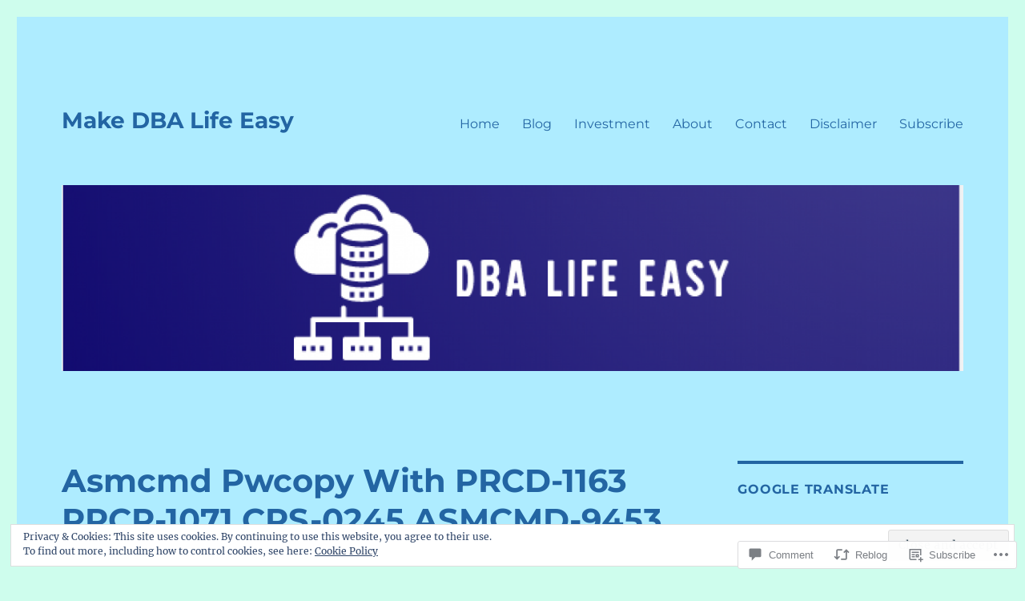

--- FILE ---
content_type: text/html; charset=UTF-8
request_url: https://dbalifeeasy.com/2018/05/15/asmcmd_pwcopy_with_prcd-1163_prcr-1071_crs-0245_asmcmd-9453/
body_size: 32571
content:
<!DOCTYPE html>
<html lang="en" class="no-js">
<head>
	<meta charset="UTF-8">
	<meta name="viewport" content="width=device-width, initial-scale=1">
	<link rel="profile" href="https://gmpg.org/xfn/11">
		<link rel="pingback" href="https://dbalifeeasy.com/xmlrpc.php">
		<script>(function(html){html.className = html.className.replace(/\bno-js\b/,'js')})(document.documentElement);</script>
<title>Asmcmd Pwcopy  With PRCD-1163 PRCR-1071 CRS-0245 ASMCMD-9453 &#8211; Make DBA Life Easy</title>
<meta name='robots' content='max-image-preview:large' />
<meta name="google-site-verification" content="JD_n0XGsydbNwi5AZG_tkANNb-TYDWi0d9RJDCf9mBU" />
<meta name="p:domain_verify" content="7ad2026a7b05b1b4ea58ee50706e669c" />
<meta name="yandex-verification" content="645f164beac23bfa" />

<!-- Async WordPress.com Remote Login -->
<script id="wpcom_remote_login_js">
var wpcom_remote_login_extra_auth = '';
function wpcom_remote_login_remove_dom_node_id( element_id ) {
	var dom_node = document.getElementById( element_id );
	if ( dom_node ) { dom_node.parentNode.removeChild( dom_node ); }
}
function wpcom_remote_login_remove_dom_node_classes( class_name ) {
	var dom_nodes = document.querySelectorAll( '.' + class_name );
	for ( var i = 0; i < dom_nodes.length; i++ ) {
		dom_nodes[ i ].parentNode.removeChild( dom_nodes[ i ] );
	}
}
function wpcom_remote_login_final_cleanup() {
	wpcom_remote_login_remove_dom_node_classes( "wpcom_remote_login_msg" );
	wpcom_remote_login_remove_dom_node_id( "wpcom_remote_login_key" );
	wpcom_remote_login_remove_dom_node_id( "wpcom_remote_login_validate" );
	wpcom_remote_login_remove_dom_node_id( "wpcom_remote_login_js" );
	wpcom_remote_login_remove_dom_node_id( "wpcom_request_access_iframe" );
	wpcom_remote_login_remove_dom_node_id( "wpcom_request_access_styles" );
}

// Watch for messages back from the remote login
window.addEventListener( "message", function( e ) {
	if ( e.origin === "https://r-login.wordpress.com" ) {
		var data = {};
		try {
			data = JSON.parse( e.data );
		} catch( e ) {
			wpcom_remote_login_final_cleanup();
			return;
		}

		if ( data.msg === 'LOGIN' ) {
			// Clean up the login check iframe
			wpcom_remote_login_remove_dom_node_id( "wpcom_remote_login_key" );

			var id_regex = new RegExp( /^[0-9]+$/ );
			var token_regex = new RegExp( /^.*|.*|.*$/ );
			if (
				token_regex.test( data.token )
				&& id_regex.test( data.wpcomid )
			) {
				// We have everything we need to ask for a login
				var script = document.createElement( "script" );
				script.setAttribute( "id", "wpcom_remote_login_validate" );
				script.src = '/remote-login.php?wpcom_remote_login=validate'
					+ '&wpcomid=' + data.wpcomid
					+ '&token=' + encodeURIComponent( data.token )
					+ '&host=' + window.location.protocol
					+ '//' + window.location.hostname
					+ '&postid=1471'
					+ '&is_singular=1';
				document.body.appendChild( script );
			}

			return;
		}

		// Safari ITP, not logged in, so redirect
		if ( data.msg === 'LOGIN-REDIRECT' ) {
			window.location = 'https://wordpress.com/log-in?redirect_to=' + window.location.href;
			return;
		}

		// Safari ITP, storage access failed, remove the request
		if ( data.msg === 'LOGIN-REMOVE' ) {
			var css_zap = 'html { -webkit-transition: margin-top 1s; transition: margin-top 1s; } /* 9001 */ html { margin-top: 0 !important; } * html body { margin-top: 0 !important; } @media screen and ( max-width: 782px ) { html { margin-top: 0 !important; } * html body { margin-top: 0 !important; } }';
			var style_zap = document.createElement( 'style' );
			style_zap.type = 'text/css';
			style_zap.appendChild( document.createTextNode( css_zap ) );
			document.body.appendChild( style_zap );

			var e = document.getElementById( 'wpcom_request_access_iframe' );
			e.parentNode.removeChild( e );

			document.cookie = 'wordpress_com_login_access=denied; path=/; max-age=31536000';

			return;
		}

		// Safari ITP
		if ( data.msg === 'REQUEST_ACCESS' ) {
			console.log( 'request access: safari' );

			// Check ITP iframe enable/disable knob
			if ( wpcom_remote_login_extra_auth !== 'safari_itp_iframe' ) {
				return;
			}

			// If we are in a "private window" there is no ITP.
			var private_window = false;
			try {
				var opendb = window.openDatabase( null, null, null, null );
			} catch( e ) {
				private_window = true;
			}

			if ( private_window ) {
				console.log( 'private window' );
				return;
			}

			var iframe = document.createElement( 'iframe' );
			iframe.id = 'wpcom_request_access_iframe';
			iframe.setAttribute( 'scrolling', 'no' );
			iframe.setAttribute( 'sandbox', 'allow-storage-access-by-user-activation allow-scripts allow-same-origin allow-top-navigation-by-user-activation' );
			iframe.src = 'https://r-login.wordpress.com/remote-login.php?wpcom_remote_login=request_access&origin=' + encodeURIComponent( data.origin ) + '&wpcomid=' + encodeURIComponent( data.wpcomid );

			var css = 'html { -webkit-transition: margin-top 1s; transition: margin-top 1s; } /* 9001 */ html { margin-top: 46px !important; } * html body { margin-top: 46px !important; } @media screen and ( max-width: 660px ) { html { margin-top: 71px !important; } * html body { margin-top: 71px !important; } #wpcom_request_access_iframe { display: block; height: 71px !important; } } #wpcom_request_access_iframe { border: 0px; height: 46px; position: fixed; top: 0; left: 0; width: 100%; min-width: 100%; z-index: 99999; background: #23282d; } ';

			var style = document.createElement( 'style' );
			style.type = 'text/css';
			style.id = 'wpcom_request_access_styles';
			style.appendChild( document.createTextNode( css ) );
			document.body.appendChild( style );

			document.body.appendChild( iframe );
		}

		if ( data.msg === 'DONE' ) {
			wpcom_remote_login_final_cleanup();
		}
	}
}, false );

// Inject the remote login iframe after the page has had a chance to load
// more critical resources
window.addEventListener( "DOMContentLoaded", function( e ) {
	var iframe = document.createElement( "iframe" );
	iframe.style.display = "none";
	iframe.setAttribute( "scrolling", "no" );
	iframe.setAttribute( "id", "wpcom_remote_login_key" );
	iframe.src = "https://r-login.wordpress.com/remote-login.php"
		+ "?wpcom_remote_login=key"
		+ "&origin=aHR0cHM6Ly9kYmFsaWZlZWFzeS5jb20%3D"
		+ "&wpcomid=76119308"
		+ "&time=" + Math.floor( Date.now() / 1000 );
	document.body.appendChild( iframe );
}, false );
</script>
<link rel='dns-prefetch' href='//s0.wp.com' />
<link rel='dns-prefetch' href='//widgets.wp.com' />
<link rel='dns-prefetch' href='//wordpress.com' />
<link rel="alternate" type="application/rss+xml" title="Make DBA Life Easy &raquo; Feed" href="https://dbalifeeasy.com/feed/" />
<link rel="alternate" type="application/rss+xml" title="Make DBA Life Easy &raquo; Comments Feed" href="https://dbalifeeasy.com/comments/feed/" />
<link rel="alternate" type="application/rss+xml" title="Make DBA Life Easy &raquo; Asmcmd Pwcopy  With PRCD-1163 PRCR-1071 CRS-0245&nbsp;ASMCMD-9453 Comments Feed" href="https://dbalifeeasy.com/2018/05/15/asmcmd_pwcopy_with_prcd-1163_prcr-1071_crs-0245_asmcmd-9453/feed/" />
	<script type="text/javascript">
		/* <![CDATA[ */
		function addLoadEvent(func) {
			var oldonload = window.onload;
			if (typeof window.onload != 'function') {
				window.onload = func;
			} else {
				window.onload = function () {
					oldonload();
					func();
				}
			}
		}
		/* ]]> */
	</script>
	<link crossorigin='anonymous' rel='stylesheet' id='all-css-0-1' href='/_static/??-eJx9zt0KwjAMhuEbsgZ/5vBAvJbSfcxubVNMSre7dxNBENnhS5KHUM3GcVIkpVhMDqX3SWiAZuvGT5OURJG7EiCkD0QYZQ5CjmO2SlqX81n8pEDaO5Ed/Wer73qoEMoy5dHDBFtJEXOwutiic8AWsPHXE6vRmcyiP7UlBj/i675rXb/H26FtTsf2ejk3wwsvJ28M&cssminify=yes' type='text/css' media='all' />
<style id='wp-emoji-styles-inline-css'>

	img.wp-smiley, img.emoji {
		display: inline !important;
		border: none !important;
		box-shadow: none !important;
		height: 1em !important;
		width: 1em !important;
		margin: 0 0.07em !important;
		vertical-align: -0.1em !important;
		background: none !important;
		padding: 0 !important;
	}
/*# sourceURL=wp-emoji-styles-inline-css */
</style>
<link crossorigin='anonymous' rel='stylesheet' id='all-css-2-1' href='/wp-content/plugins/gutenberg-core/v22.2.0/build/styles/block-library/style.css?m=1764855221i&cssminify=yes' type='text/css' media='all' />
<style id='wp-block-library-inline-css'>
.has-text-align-justify {
	text-align:justify;
}
.has-text-align-justify{text-align:justify;}

/*# sourceURL=wp-block-library-inline-css */
</style><style id='wp-block-group-inline-css'>
.wp-block-group{box-sizing:border-box}:where(.wp-block-group.wp-block-group-is-layout-constrained){position:relative}
/*# sourceURL=/wp-content/plugins/gutenberg-core/v22.2.0/build/styles/block-library/group/style.css */
</style>
<style id='wp-block-group-theme-inline-css'>
:where(.wp-block-group.has-background){padding:1.25em 2.375em}
/*# sourceURL=/wp-content/plugins/gutenberg-core/v22.2.0/build/styles/block-library/group/theme.css */
</style>
<style id='wp-block-paragraph-inline-css'>
.is-small-text{font-size:.875em}.is-regular-text{font-size:1em}.is-large-text{font-size:2.25em}.is-larger-text{font-size:3em}.has-drop-cap:not(:focus):first-letter{float:left;font-size:8.4em;font-style:normal;font-weight:100;line-height:.68;margin:.05em .1em 0 0;text-transform:uppercase}body.rtl .has-drop-cap:not(:focus):first-letter{float:none;margin-left:.1em}p.has-drop-cap.has-background{overflow:hidden}:root :where(p.has-background){padding:1.25em 2.375em}:where(p.has-text-color:not(.has-link-color)) a{color:inherit}p.has-text-align-left[style*="writing-mode:vertical-lr"],p.has-text-align-right[style*="writing-mode:vertical-rl"]{rotate:180deg}
/*# sourceURL=/wp-content/plugins/gutenberg-core/v22.2.0/build/styles/block-library/paragraph/style.css */
</style>
<style id='wp-block-preformatted-inline-css'>
.wp-block-preformatted{box-sizing:border-box;white-space:pre-wrap}:where(.wp-block-preformatted.has-background){padding:1.25em 2.375em}
/*# sourceURL=/wp-content/plugins/gutenberg-core/v22.2.0/build/styles/block-library/preformatted/style.css */
</style>
<style id='wp-block-heading-inline-css'>
h1:where(.wp-block-heading).has-background,h2:where(.wp-block-heading).has-background,h3:where(.wp-block-heading).has-background,h4:where(.wp-block-heading).has-background,h5:where(.wp-block-heading).has-background,h6:where(.wp-block-heading).has-background{padding:1.25em 2.375em}h1.has-text-align-left[style*=writing-mode]:where([style*=vertical-lr]),h1.has-text-align-right[style*=writing-mode]:where([style*=vertical-rl]),h2.has-text-align-left[style*=writing-mode]:where([style*=vertical-lr]),h2.has-text-align-right[style*=writing-mode]:where([style*=vertical-rl]),h3.has-text-align-left[style*=writing-mode]:where([style*=vertical-lr]),h3.has-text-align-right[style*=writing-mode]:where([style*=vertical-rl]),h4.has-text-align-left[style*=writing-mode]:where([style*=vertical-lr]),h4.has-text-align-right[style*=writing-mode]:where([style*=vertical-rl]),h5.has-text-align-left[style*=writing-mode]:where([style*=vertical-lr]),h5.has-text-align-right[style*=writing-mode]:where([style*=vertical-rl]),h6.has-text-align-left[style*=writing-mode]:where([style*=vertical-lr]),h6.has-text-align-right[style*=writing-mode]:where([style*=vertical-rl]){rotate:180deg}
/*# sourceURL=/wp-content/plugins/gutenberg-core/v22.2.0/build/styles/block-library/heading/style.css */
</style>
<style id='global-styles-inline-css'>
:root{--wp--preset--aspect-ratio--square: 1;--wp--preset--aspect-ratio--4-3: 4/3;--wp--preset--aspect-ratio--3-4: 3/4;--wp--preset--aspect-ratio--3-2: 3/2;--wp--preset--aspect-ratio--2-3: 2/3;--wp--preset--aspect-ratio--16-9: 16/9;--wp--preset--aspect-ratio--9-16: 9/16;--wp--preset--color--black: #000000;--wp--preset--color--cyan-bluish-gray: #abb8c3;--wp--preset--color--white: #fff;--wp--preset--color--pale-pink: #f78da7;--wp--preset--color--vivid-red: #cf2e2e;--wp--preset--color--luminous-vivid-orange: #ff6900;--wp--preset--color--luminous-vivid-amber: #fcb900;--wp--preset--color--light-green-cyan: #7bdcb5;--wp--preset--color--vivid-green-cyan: #00d084;--wp--preset--color--pale-cyan-blue: #8ed1fc;--wp--preset--color--vivid-cyan-blue: #0693e3;--wp--preset--color--vivid-purple: #9b51e0;--wp--preset--color--dark-gray: #1a1a1a;--wp--preset--color--medium-gray: #686868;--wp--preset--color--light-gray: #e5e5e5;--wp--preset--color--blue-gray: #4d545c;--wp--preset--color--bright-blue: #007acc;--wp--preset--color--light-blue: #9adffd;--wp--preset--color--dark-brown: #402b30;--wp--preset--color--medium-brown: #774e24;--wp--preset--color--dark-red: #640c1f;--wp--preset--color--bright-red: #ff675f;--wp--preset--color--yellow: #ffef8e;--wp--preset--gradient--vivid-cyan-blue-to-vivid-purple: linear-gradient(135deg,rgb(6,147,227) 0%,rgb(155,81,224) 100%);--wp--preset--gradient--light-green-cyan-to-vivid-green-cyan: linear-gradient(135deg,rgb(122,220,180) 0%,rgb(0,208,130) 100%);--wp--preset--gradient--luminous-vivid-amber-to-luminous-vivid-orange: linear-gradient(135deg,rgb(252,185,0) 0%,rgb(255,105,0) 100%);--wp--preset--gradient--luminous-vivid-orange-to-vivid-red: linear-gradient(135deg,rgb(255,105,0) 0%,rgb(207,46,46) 100%);--wp--preset--gradient--very-light-gray-to-cyan-bluish-gray: linear-gradient(135deg,rgb(238,238,238) 0%,rgb(169,184,195) 100%);--wp--preset--gradient--cool-to-warm-spectrum: linear-gradient(135deg,rgb(74,234,220) 0%,rgb(151,120,209) 20%,rgb(207,42,186) 40%,rgb(238,44,130) 60%,rgb(251,105,98) 80%,rgb(254,248,76) 100%);--wp--preset--gradient--blush-light-purple: linear-gradient(135deg,rgb(255,206,236) 0%,rgb(152,150,240) 100%);--wp--preset--gradient--blush-bordeaux: linear-gradient(135deg,rgb(254,205,165) 0%,rgb(254,45,45) 50%,rgb(107,0,62) 100%);--wp--preset--gradient--luminous-dusk: linear-gradient(135deg,rgb(255,203,112) 0%,rgb(199,81,192) 50%,rgb(65,88,208) 100%);--wp--preset--gradient--pale-ocean: linear-gradient(135deg,rgb(255,245,203) 0%,rgb(182,227,212) 50%,rgb(51,167,181) 100%);--wp--preset--gradient--electric-grass: linear-gradient(135deg,rgb(202,248,128) 0%,rgb(113,206,126) 100%);--wp--preset--gradient--midnight: linear-gradient(135deg,rgb(2,3,129) 0%,rgb(40,116,252) 100%);--wp--preset--font-size--small: 13px;--wp--preset--font-size--medium: 20px;--wp--preset--font-size--large: 36px;--wp--preset--font-size--x-large: 42px;--wp--preset--font-family--albert-sans: 'Albert Sans', sans-serif;--wp--preset--font-family--alegreya: Alegreya, serif;--wp--preset--font-family--arvo: Arvo, serif;--wp--preset--font-family--bodoni-moda: 'Bodoni Moda', serif;--wp--preset--font-family--bricolage-grotesque: 'Bricolage Grotesque', sans-serif;--wp--preset--font-family--cabin: Cabin, sans-serif;--wp--preset--font-family--chivo: Chivo, sans-serif;--wp--preset--font-family--commissioner: Commissioner, sans-serif;--wp--preset--font-family--cormorant: Cormorant, serif;--wp--preset--font-family--courier-prime: 'Courier Prime', monospace;--wp--preset--font-family--crimson-pro: 'Crimson Pro', serif;--wp--preset--font-family--dm-mono: 'DM Mono', monospace;--wp--preset--font-family--dm-sans: 'DM Sans', sans-serif;--wp--preset--font-family--dm-serif-display: 'DM Serif Display', serif;--wp--preset--font-family--domine: Domine, serif;--wp--preset--font-family--eb-garamond: 'EB Garamond', serif;--wp--preset--font-family--epilogue: Epilogue, sans-serif;--wp--preset--font-family--fahkwang: Fahkwang, sans-serif;--wp--preset--font-family--figtree: Figtree, sans-serif;--wp--preset--font-family--fira-sans: 'Fira Sans', sans-serif;--wp--preset--font-family--fjalla-one: 'Fjalla One', sans-serif;--wp--preset--font-family--fraunces: Fraunces, serif;--wp--preset--font-family--gabarito: Gabarito, system-ui;--wp--preset--font-family--ibm-plex-mono: 'IBM Plex Mono', monospace;--wp--preset--font-family--ibm-plex-sans: 'IBM Plex Sans', sans-serif;--wp--preset--font-family--ibarra-real-nova: 'Ibarra Real Nova', serif;--wp--preset--font-family--instrument-serif: 'Instrument Serif', serif;--wp--preset--font-family--inter: Inter, sans-serif;--wp--preset--font-family--josefin-sans: 'Josefin Sans', sans-serif;--wp--preset--font-family--jost: Jost, sans-serif;--wp--preset--font-family--libre-baskerville: 'Libre Baskerville', serif;--wp--preset--font-family--libre-franklin: 'Libre Franklin', sans-serif;--wp--preset--font-family--literata: Literata, serif;--wp--preset--font-family--lora: Lora, serif;--wp--preset--font-family--merriweather: Merriweather, serif;--wp--preset--font-family--montserrat: Montserrat, sans-serif;--wp--preset--font-family--newsreader: Newsreader, serif;--wp--preset--font-family--noto-sans-mono: 'Noto Sans Mono', sans-serif;--wp--preset--font-family--nunito: Nunito, sans-serif;--wp--preset--font-family--open-sans: 'Open Sans', sans-serif;--wp--preset--font-family--overpass: Overpass, sans-serif;--wp--preset--font-family--pt-serif: 'PT Serif', serif;--wp--preset--font-family--petrona: Petrona, serif;--wp--preset--font-family--piazzolla: Piazzolla, serif;--wp--preset--font-family--playfair-display: 'Playfair Display', serif;--wp--preset--font-family--plus-jakarta-sans: 'Plus Jakarta Sans', sans-serif;--wp--preset--font-family--poppins: Poppins, sans-serif;--wp--preset--font-family--raleway: Raleway, sans-serif;--wp--preset--font-family--roboto: Roboto, sans-serif;--wp--preset--font-family--roboto-slab: 'Roboto Slab', serif;--wp--preset--font-family--rubik: Rubik, sans-serif;--wp--preset--font-family--rufina: Rufina, serif;--wp--preset--font-family--sora: Sora, sans-serif;--wp--preset--font-family--source-sans-3: 'Source Sans 3', sans-serif;--wp--preset--font-family--source-serif-4: 'Source Serif 4', serif;--wp--preset--font-family--space-mono: 'Space Mono', monospace;--wp--preset--font-family--syne: Syne, sans-serif;--wp--preset--font-family--texturina: Texturina, serif;--wp--preset--font-family--urbanist: Urbanist, sans-serif;--wp--preset--font-family--work-sans: 'Work Sans', sans-serif;--wp--preset--spacing--20: 0.44rem;--wp--preset--spacing--30: 0.67rem;--wp--preset--spacing--40: 1rem;--wp--preset--spacing--50: 1.5rem;--wp--preset--spacing--60: 2.25rem;--wp--preset--spacing--70: 3.38rem;--wp--preset--spacing--80: 5.06rem;--wp--preset--shadow--natural: 6px 6px 9px rgba(0, 0, 0, 0.2);--wp--preset--shadow--deep: 12px 12px 50px rgba(0, 0, 0, 0.4);--wp--preset--shadow--sharp: 6px 6px 0px rgba(0, 0, 0, 0.2);--wp--preset--shadow--outlined: 6px 6px 0px -3px rgb(255, 255, 255), 6px 6px rgb(0, 0, 0);--wp--preset--shadow--crisp: 6px 6px 0px rgb(0, 0, 0);}:where(.is-layout-flex){gap: 0.5em;}:where(.is-layout-grid){gap: 0.5em;}body .is-layout-flex{display: flex;}.is-layout-flex{flex-wrap: wrap;align-items: center;}.is-layout-flex > :is(*, div){margin: 0;}body .is-layout-grid{display: grid;}.is-layout-grid > :is(*, div){margin: 0;}:where(.wp-block-columns.is-layout-flex){gap: 2em;}:where(.wp-block-columns.is-layout-grid){gap: 2em;}:where(.wp-block-post-template.is-layout-flex){gap: 1.25em;}:where(.wp-block-post-template.is-layout-grid){gap: 1.25em;}.has-black-color{color: var(--wp--preset--color--black) !important;}.has-cyan-bluish-gray-color{color: var(--wp--preset--color--cyan-bluish-gray) !important;}.has-white-color{color: var(--wp--preset--color--white) !important;}.has-pale-pink-color{color: var(--wp--preset--color--pale-pink) !important;}.has-vivid-red-color{color: var(--wp--preset--color--vivid-red) !important;}.has-luminous-vivid-orange-color{color: var(--wp--preset--color--luminous-vivid-orange) !important;}.has-luminous-vivid-amber-color{color: var(--wp--preset--color--luminous-vivid-amber) !important;}.has-light-green-cyan-color{color: var(--wp--preset--color--light-green-cyan) !important;}.has-vivid-green-cyan-color{color: var(--wp--preset--color--vivid-green-cyan) !important;}.has-pale-cyan-blue-color{color: var(--wp--preset--color--pale-cyan-blue) !important;}.has-vivid-cyan-blue-color{color: var(--wp--preset--color--vivid-cyan-blue) !important;}.has-vivid-purple-color{color: var(--wp--preset--color--vivid-purple) !important;}.has-black-background-color{background-color: var(--wp--preset--color--black) !important;}.has-cyan-bluish-gray-background-color{background-color: var(--wp--preset--color--cyan-bluish-gray) !important;}.has-white-background-color{background-color: var(--wp--preset--color--white) !important;}.has-pale-pink-background-color{background-color: var(--wp--preset--color--pale-pink) !important;}.has-vivid-red-background-color{background-color: var(--wp--preset--color--vivid-red) !important;}.has-luminous-vivid-orange-background-color{background-color: var(--wp--preset--color--luminous-vivid-orange) !important;}.has-luminous-vivid-amber-background-color{background-color: var(--wp--preset--color--luminous-vivid-amber) !important;}.has-light-green-cyan-background-color{background-color: var(--wp--preset--color--light-green-cyan) !important;}.has-vivid-green-cyan-background-color{background-color: var(--wp--preset--color--vivid-green-cyan) !important;}.has-pale-cyan-blue-background-color{background-color: var(--wp--preset--color--pale-cyan-blue) !important;}.has-vivid-cyan-blue-background-color{background-color: var(--wp--preset--color--vivid-cyan-blue) !important;}.has-vivid-purple-background-color{background-color: var(--wp--preset--color--vivid-purple) !important;}.has-black-border-color{border-color: var(--wp--preset--color--black) !important;}.has-cyan-bluish-gray-border-color{border-color: var(--wp--preset--color--cyan-bluish-gray) !important;}.has-white-border-color{border-color: var(--wp--preset--color--white) !important;}.has-pale-pink-border-color{border-color: var(--wp--preset--color--pale-pink) !important;}.has-vivid-red-border-color{border-color: var(--wp--preset--color--vivid-red) !important;}.has-luminous-vivid-orange-border-color{border-color: var(--wp--preset--color--luminous-vivid-orange) !important;}.has-luminous-vivid-amber-border-color{border-color: var(--wp--preset--color--luminous-vivid-amber) !important;}.has-light-green-cyan-border-color{border-color: var(--wp--preset--color--light-green-cyan) !important;}.has-vivid-green-cyan-border-color{border-color: var(--wp--preset--color--vivid-green-cyan) !important;}.has-pale-cyan-blue-border-color{border-color: var(--wp--preset--color--pale-cyan-blue) !important;}.has-vivid-cyan-blue-border-color{border-color: var(--wp--preset--color--vivid-cyan-blue) !important;}.has-vivid-purple-border-color{border-color: var(--wp--preset--color--vivid-purple) !important;}.has-vivid-cyan-blue-to-vivid-purple-gradient-background{background: var(--wp--preset--gradient--vivid-cyan-blue-to-vivid-purple) !important;}.has-light-green-cyan-to-vivid-green-cyan-gradient-background{background: var(--wp--preset--gradient--light-green-cyan-to-vivid-green-cyan) !important;}.has-luminous-vivid-amber-to-luminous-vivid-orange-gradient-background{background: var(--wp--preset--gradient--luminous-vivid-amber-to-luminous-vivid-orange) !important;}.has-luminous-vivid-orange-to-vivid-red-gradient-background{background: var(--wp--preset--gradient--luminous-vivid-orange-to-vivid-red) !important;}.has-very-light-gray-to-cyan-bluish-gray-gradient-background{background: var(--wp--preset--gradient--very-light-gray-to-cyan-bluish-gray) !important;}.has-cool-to-warm-spectrum-gradient-background{background: var(--wp--preset--gradient--cool-to-warm-spectrum) !important;}.has-blush-light-purple-gradient-background{background: var(--wp--preset--gradient--blush-light-purple) !important;}.has-blush-bordeaux-gradient-background{background: var(--wp--preset--gradient--blush-bordeaux) !important;}.has-luminous-dusk-gradient-background{background: var(--wp--preset--gradient--luminous-dusk) !important;}.has-pale-ocean-gradient-background{background: var(--wp--preset--gradient--pale-ocean) !important;}.has-electric-grass-gradient-background{background: var(--wp--preset--gradient--electric-grass) !important;}.has-midnight-gradient-background{background: var(--wp--preset--gradient--midnight) !important;}.has-small-font-size{font-size: var(--wp--preset--font-size--small) !important;}.has-medium-font-size{font-size: var(--wp--preset--font-size--medium) !important;}.has-large-font-size{font-size: var(--wp--preset--font-size--large) !important;}.has-x-large-font-size{font-size: var(--wp--preset--font-size--x-large) !important;}.has-albert-sans-font-family{font-family: var(--wp--preset--font-family--albert-sans) !important;}.has-alegreya-font-family{font-family: var(--wp--preset--font-family--alegreya) !important;}.has-arvo-font-family{font-family: var(--wp--preset--font-family--arvo) !important;}.has-bodoni-moda-font-family{font-family: var(--wp--preset--font-family--bodoni-moda) !important;}.has-bricolage-grotesque-font-family{font-family: var(--wp--preset--font-family--bricolage-grotesque) !important;}.has-cabin-font-family{font-family: var(--wp--preset--font-family--cabin) !important;}.has-chivo-font-family{font-family: var(--wp--preset--font-family--chivo) !important;}.has-commissioner-font-family{font-family: var(--wp--preset--font-family--commissioner) !important;}.has-cormorant-font-family{font-family: var(--wp--preset--font-family--cormorant) !important;}.has-courier-prime-font-family{font-family: var(--wp--preset--font-family--courier-prime) !important;}.has-crimson-pro-font-family{font-family: var(--wp--preset--font-family--crimson-pro) !important;}.has-dm-mono-font-family{font-family: var(--wp--preset--font-family--dm-mono) !important;}.has-dm-sans-font-family{font-family: var(--wp--preset--font-family--dm-sans) !important;}.has-dm-serif-display-font-family{font-family: var(--wp--preset--font-family--dm-serif-display) !important;}.has-domine-font-family{font-family: var(--wp--preset--font-family--domine) !important;}.has-eb-garamond-font-family{font-family: var(--wp--preset--font-family--eb-garamond) !important;}.has-epilogue-font-family{font-family: var(--wp--preset--font-family--epilogue) !important;}.has-fahkwang-font-family{font-family: var(--wp--preset--font-family--fahkwang) !important;}.has-figtree-font-family{font-family: var(--wp--preset--font-family--figtree) !important;}.has-fira-sans-font-family{font-family: var(--wp--preset--font-family--fira-sans) !important;}.has-fjalla-one-font-family{font-family: var(--wp--preset--font-family--fjalla-one) !important;}.has-fraunces-font-family{font-family: var(--wp--preset--font-family--fraunces) !important;}.has-gabarito-font-family{font-family: var(--wp--preset--font-family--gabarito) !important;}.has-ibm-plex-mono-font-family{font-family: var(--wp--preset--font-family--ibm-plex-mono) !important;}.has-ibm-plex-sans-font-family{font-family: var(--wp--preset--font-family--ibm-plex-sans) !important;}.has-ibarra-real-nova-font-family{font-family: var(--wp--preset--font-family--ibarra-real-nova) !important;}.has-instrument-serif-font-family{font-family: var(--wp--preset--font-family--instrument-serif) !important;}.has-inter-font-family{font-family: var(--wp--preset--font-family--inter) !important;}.has-josefin-sans-font-family{font-family: var(--wp--preset--font-family--josefin-sans) !important;}.has-jost-font-family{font-family: var(--wp--preset--font-family--jost) !important;}.has-libre-baskerville-font-family{font-family: var(--wp--preset--font-family--libre-baskerville) !important;}.has-libre-franklin-font-family{font-family: var(--wp--preset--font-family--libre-franklin) !important;}.has-literata-font-family{font-family: var(--wp--preset--font-family--literata) !important;}.has-lora-font-family{font-family: var(--wp--preset--font-family--lora) !important;}.has-merriweather-font-family{font-family: var(--wp--preset--font-family--merriweather) !important;}.has-montserrat-font-family{font-family: var(--wp--preset--font-family--montserrat) !important;}.has-newsreader-font-family{font-family: var(--wp--preset--font-family--newsreader) !important;}.has-noto-sans-mono-font-family{font-family: var(--wp--preset--font-family--noto-sans-mono) !important;}.has-nunito-font-family{font-family: var(--wp--preset--font-family--nunito) !important;}.has-open-sans-font-family{font-family: var(--wp--preset--font-family--open-sans) !important;}.has-overpass-font-family{font-family: var(--wp--preset--font-family--overpass) !important;}.has-pt-serif-font-family{font-family: var(--wp--preset--font-family--pt-serif) !important;}.has-petrona-font-family{font-family: var(--wp--preset--font-family--petrona) !important;}.has-piazzolla-font-family{font-family: var(--wp--preset--font-family--piazzolla) !important;}.has-playfair-display-font-family{font-family: var(--wp--preset--font-family--playfair-display) !important;}.has-plus-jakarta-sans-font-family{font-family: var(--wp--preset--font-family--plus-jakarta-sans) !important;}.has-poppins-font-family{font-family: var(--wp--preset--font-family--poppins) !important;}.has-raleway-font-family{font-family: var(--wp--preset--font-family--raleway) !important;}.has-roboto-font-family{font-family: var(--wp--preset--font-family--roboto) !important;}.has-roboto-slab-font-family{font-family: var(--wp--preset--font-family--roboto-slab) !important;}.has-rubik-font-family{font-family: var(--wp--preset--font-family--rubik) !important;}.has-rufina-font-family{font-family: var(--wp--preset--font-family--rufina) !important;}.has-sora-font-family{font-family: var(--wp--preset--font-family--sora) !important;}.has-source-sans-3-font-family{font-family: var(--wp--preset--font-family--source-sans-3) !important;}.has-source-serif-4-font-family{font-family: var(--wp--preset--font-family--source-serif-4) !important;}.has-space-mono-font-family{font-family: var(--wp--preset--font-family--space-mono) !important;}.has-syne-font-family{font-family: var(--wp--preset--font-family--syne) !important;}.has-texturina-font-family{font-family: var(--wp--preset--font-family--texturina) !important;}.has-urbanist-font-family{font-family: var(--wp--preset--font-family--urbanist) !important;}.has-work-sans-font-family{font-family: var(--wp--preset--font-family--work-sans) !important;}
/*# sourceURL=global-styles-inline-css */
</style>

<style id='classic-theme-styles-inline-css'>
/*! This file is auto-generated */
.wp-block-button__link{color:#fff;background-color:#32373c;border-radius:9999px;box-shadow:none;text-decoration:none;padding:calc(.667em + 2px) calc(1.333em + 2px);font-size:1.125em}.wp-block-file__button{background:#32373c;color:#fff;text-decoration:none}
/*# sourceURL=/wp-includes/css/classic-themes.min.css */
</style>
<link crossorigin='anonymous' rel='stylesheet' id='all-css-4-1' href='/_static/??-eJx9jl2OwjAMhC+Eawq7FB4QR0FJakEgTqLYKdrbbyq0PwKpL5Y8M9/Y+MjgUlSKijnUi4+CLtmQ3F1w0/X7rgfxnANBoan7wNGL/iZA9CtQ50RW+K+IK/x1FWo6Z6Nzgmn0hgJxiy1hj9wYsDYXEoE22VcGvTZQlrgbaTbuDk16VjwNlBp/vPNEcUwFTdXERtW7NwqlOLTVhxEnKrZdbuL8srzu8y8nPvbDbr3uPw/b4fYNEGN9wA==&cssminify=yes' type='text/css' media='all' />
<link rel='stylesheet' id='verbum-gutenberg-css-css' href='https://widgets.wp.com/verbum-block-editor/block-editor.css?ver=1738686361' media='all' />
<link crossorigin='anonymous' rel='stylesheet' id='all-css-6-1' href='/_static/??-eJyNkEsOwjAMRC9EsPiUigXiKCiNTAnNp4odld4ehyJUAYvuPC/j8Sgw9MrEwBgYfFa9y60NBCZ6L0g526Eo+iJrISuwECJb2abPMD3MMvmGXhL63AAPAkayD0YMcBUDgceU7IBabKkcJ+ULF6p50jaU3Og065/wWeE7cq9N99ZAOcBFVqHFgGnq+HdcXph4dLjcXv6scdF0rxNnf9rU1W5bHw/76v4EENqOVg==&cssminify=yes' type='text/css' media='all' />
<style id='twentysixteen-style-inline-css'>
.tags-links { clip: rect(1px, 1px, 1px, 1px); height: 1px; position: absolute; overflow: hidden; width: 1px; }
/*# sourceURL=twentysixteen-style-inline-css */
</style>
<link crossorigin='anonymous' rel='stylesheet' id='all-css-12-1' href='/_static/??-eJx9y0EOwjAMRNELYUxEK7FBnKWNTAhK7Kh2lPb2pGyADbv5Iz1sBbywERvagzIpljqjtX5sGlcjYvSqqLYlgla85GPvA37BXKGkGiIrLjQnCX2Gt/rkPxRIIImfLAr/BNzTFJed3vLVjW4YT2fnLs8X8DhDqQ==&cssminify=yes' type='text/css' media='all' />
<style id='jetpack-global-styles-frontend-style-inline-css'>
:root { --font-headings: unset; --font-base: unset; --font-headings-default: -apple-system,BlinkMacSystemFont,"Segoe UI",Roboto,Oxygen-Sans,Ubuntu,Cantarell,"Helvetica Neue",sans-serif; --font-base-default: -apple-system,BlinkMacSystemFont,"Segoe UI",Roboto,Oxygen-Sans,Ubuntu,Cantarell,"Helvetica Neue",sans-serif;}
/*# sourceURL=jetpack-global-styles-frontend-style-inline-css */
</style>
<link crossorigin='anonymous' rel='stylesheet' id='all-css-14-1' href='/_static/??-eJyNjcsKAjEMRX/IGtQZBxfip0hMS9sxTYppGfx7H7gRN+7ugcs5sFRHKi1Ig9Jd5R6zGMyhVaTrh8G6QFHfORhYwlvw6P39PbPENZmt4G/ROQuBKWVkxxrVvuBH1lIoz2waILJekF+HUzlupnG3nQ77YZwfuRJIaQ==&cssminify=yes' type='text/css' media='all' />
<script id="jetpack_related-posts-js-extra">
var related_posts_js_options = {"post_heading":"h4"};
//# sourceURL=jetpack_related-posts-js-extra
</script>
<script id="wpcom-actionbar-placeholder-js-extra">
var actionbardata = {"siteID":"76119308","postID":"1471","siteURL":"https://dbalifeeasy.com","xhrURL":"https://dbalifeeasy.com/wp-admin/admin-ajax.php","nonce":"254b6b84e8","isLoggedIn":"","statusMessage":"","subsEmailDefault":"instantly","proxyScriptUrl":"https://s0.wp.com/wp-content/js/wpcom-proxy-request.js?m=1513050504i&amp;ver=20211021","shortlink":"https://wp.me/p59o6M-nJ","i18n":{"followedText":"New posts from this site will now appear in your \u003Ca href=\"https://wordpress.com/reader\"\u003EReader\u003C/a\u003E","foldBar":"Collapse this bar","unfoldBar":"Expand this bar","shortLinkCopied":"Shortlink copied to clipboard."}};
//# sourceURL=wpcom-actionbar-placeholder-js-extra
</script>
<script id="jetpack-mu-wpcom-settings-js-before">
var JETPACK_MU_WPCOM_SETTINGS = {"assetsUrl":"https://s0.wp.com/wp-content/mu-plugins/jetpack-mu-wpcom-plugin/sun/jetpack_vendor/automattic/jetpack-mu-wpcom/src/build/"};
//# sourceURL=jetpack-mu-wpcom-settings-js-before
</script>
<script crossorigin='anonymous' type='text/javascript'  src='/_static/??-eJxdjtEOgjAMRX/IWTEh8GL8FANbA5tbt6ydwN87EmOUp+b29pwUlqR0JEESCEUlXyZLDA4lDfr5ycCF4GFJw1isN5DRD4JGpcjC/+kcLJ0dn+DH6+qNF5VyXLdjJzMGZEhlBFnqYmO7CiLt0CzBt0dg9HH6vrnEbAbDSvuBuWoqpEOC13UfiiKpyaRcFfdwa7q2vTRN1/fuDY3zWnc='></script>
<script id="rlt-proxy-js-after">
	rltInitialize( {"token":null,"iframeOrigins":["https:\/\/widgets.wp.com"]} );
//# sourceURL=rlt-proxy-js-after
</script>
<link rel="EditURI" type="application/rsd+xml" title="RSD" href="https://dbalifeeasy.wordpress.com/xmlrpc.php?rsd" />
<meta name="generator" content="WordPress.com" />
<link rel="canonical" href="https://dbalifeeasy.com/2018/05/15/asmcmd_pwcopy_with_prcd-1163_prcr-1071_crs-0245_asmcmd-9453/" />
<link rel='shortlink' href='https://wp.me/p59o6M-nJ' />
<link rel="alternate" type="application/json+oembed" href="https://public-api.wordpress.com/oembed/?format=json&amp;url=https%3A%2F%2Fdbalifeeasy.com%2F2018%2F05%2F15%2Fasmcmd_pwcopy_with_prcd-1163_prcr-1071_crs-0245_asmcmd-9453%2F&amp;for=wpcom-auto-discovery" /><link rel="alternate" type="application/xml+oembed" href="https://public-api.wordpress.com/oembed/?format=xml&amp;url=https%3A%2F%2Fdbalifeeasy.com%2F2018%2F05%2F15%2Fasmcmd_pwcopy_with_prcd-1163_prcr-1071_crs-0245_asmcmd-9453%2F&amp;for=wpcom-auto-discovery" />
<!-- Jetpack Open Graph Tags -->
<meta property="og:type" content="article" />
<meta property="og:title" content="Asmcmd Pwcopy  With PRCD-1163 PRCR-1071 CRS-0245 ASMCMD-9453" />
<meta property="og:url" content="https://dbalifeeasy.com/2018/05/15/asmcmd_pwcopy_with_prcd-1163_prcr-1071_crs-0245_asmcmd-9453/" />
<meta property="og:description" content="After standby database rebuilt, then trying to copy database password file from primary to standby ASM disk, the below errors occurred: ASMCMD&gt; pwcopy &#8211;dbuniquename RACTEST &#8216;/tmp/ora…" />
<meta property="article:published_time" content="2018-05-15T06:42:31+00:00" />
<meta property="article:modified_time" content="2020-07-13T09:44:16+00:00" />
<meta property="og:site_name" content="Make DBA Life Easy" />
<meta property="og:image" content="https://dbalifeeasy.com/wp-content/uploads/2020/07/cropped-dbalifeeasy-2.png?w=200" />
<meta property="og:image:width" content="200" />
<meta property="og:image:height" content="200" />
<meta property="og:image:alt" content="" />
<meta property="og:locale" content="en_US" />
<meta property="article:publisher" content="https://www.facebook.com/WordPresscom" />
<meta name="twitter:text:title" content="Asmcmd Pwcopy  With PRCD-1163 PRCR-1071 CRS-0245&nbsp;ASMCMD-9453" />
<meta name="twitter:image" content="https://dbalifeeasy.com/wp-content/uploads/2020/07/cropped-dbalifeeasy-2.png?w=240" />
<meta name="twitter:card" content="summary" />

<!-- End Jetpack Open Graph Tags -->
<link rel='openid.server' href='https://dbalifeeasy.com/?openidserver=1' />
<link rel='openid.delegate' href='https://dbalifeeasy.com/' />
<link rel="search" type="application/opensearchdescription+xml" href="https://dbalifeeasy.com/osd.xml" title="Make DBA Life Easy" />
<link rel="search" type="application/opensearchdescription+xml" href="https://s1.wp.com/opensearch.xml" title="WordPress.com" />
<meta name="theme-color" content="#cefded" />
		<style type="text/css">
			.recentcomments a {
				display: inline !important;
				padding: 0 !important;
				margin: 0 !important;
			}

			table.recentcommentsavatartop img.avatar, table.recentcommentsavatarend img.avatar {
				border: 0px;
				margin: 0;
			}

			table.recentcommentsavatartop a, table.recentcommentsavatarend a {
				border: 0px !important;
				background-color: transparent !important;
			}

			td.recentcommentsavatarend, td.recentcommentsavatartop {
				padding: 0px 0px 1px 0px;
				margin: 0px;
			}

			td.recentcommentstextend {
				border: none !important;
				padding: 0px 0px 2px 10px;
			}

			.rtl td.recentcommentstextend {
				padding: 0px 10px 2px 0px;
			}

			td.recentcommentstexttop {
				border: none;
				padding: 0px 0px 0px 10px;
			}

			.rtl td.recentcommentstexttop {
				padding: 0px 10px 0px 0px;
			}
		</style>
		<meta name="description" content="After standby database rebuilt, then trying to copy database password file from primary to standby ASM disk, the below errors occurred: ASMCMD&gt; pwcopy --dbuniquename RACTEST &#039;/tmp/orapwractest&#039; &#039;+DATA/RACTEST/orapwractest&#039; copying /tmp/orapwractest -&gt; +DATA/RACTEST/orapwractest PRCD-1163 : Failed to modify database RACTEST PRCR-1071 : Failed to register or update resource ora.ractest.db CRS-0245: User doesn&#039;t have enough privilege to perform&hellip;" />
<style id="custom-background-css">
body.custom-background { background-color: #cefded; }
</style>
			<script type="text/javascript">

			window.doNotSellCallback = function() {

				var linkElements = [
					'a[href="https://wordpress.com/?ref=footer_blog"]',
					'a[href="https://wordpress.com/?ref=footer_website"]',
					'a[href="https://wordpress.com/?ref=vertical_footer"]',
					'a[href^="https://wordpress.com/?ref=footer_segment_"]',
				].join(',');

				var dnsLink = document.createElement( 'a' );
				dnsLink.href = 'https://wordpress.com/advertising-program-optout/';
				dnsLink.classList.add( 'do-not-sell-link' );
				dnsLink.rel = 'nofollow';
				dnsLink.style.marginLeft = '0.5em';
				dnsLink.textContent = 'Do Not Sell or Share My Personal Information';

				var creditLinks = document.querySelectorAll( linkElements );

				if ( 0 === creditLinks.length ) {
					return false;
				}

				Array.prototype.forEach.call( creditLinks, function( el ) {
					el.insertAdjacentElement( 'afterend', dnsLink );
				});

				return true;
			};

		</script>
		<style type="text/css" id="custom-colors-css">	input[type="text"],
	input[type="email"],
	input[type="url"],
	input[type="password"],
	input[type="search"],
	input[type="tel"],
	input[type="number"],
	textarea {
		background: #f7f7f7;
		color: #686868;
	}

	input[type="text"]:focus,
	input[type="email"]:focus,
	input[type="url"]:focus,
	input[type="password"]:focus,
	input[type="search"]:focus,
	input[type="tel"]:focus,
	input[type="number"]:focus,
	textarea:focus {
		background-color: #fff;
		color: #1a1a1a;
	}
body { background-color: #cefded;}
.site,
		.main-navigation ul ul li { background-color: #aeecff;}
body #infinite-footer .container { background-color: #aeecff;}
body #infinite-footer .container { background-color: rgba( 174, 236, 255, 0.9 );}
.main-navigation ul ul:after { border-top-color: #aeecff;}
.main-navigation ul ul:after { border-bottom-color: #aeecff;}
mark,
		ins,
		button,
		button[disabled]:hover,
		button[disabled]:focus,
		input[type="button"],
		input[type="button"][disabled]:hover,
		input[type="button"][disabled]:focus,
		input[type="reset"],
		input[type="reset"][disabled]:hover,
		input[type="reset"][disabled]:focus,
		input[type="submit"],
		input[type="submit"][disabled]:hover,
		input[type="submit"][disabled]:focus,
		.menu-toggle.toggled-on,
		.menu-toggle.toggled-on:hover,
		.menu-toggle.toggled-on:focus,
		.pagination .prev,
		.pagination .next,
		.pagination .prev:hover,
		.pagination .prev:focus,
		.pagination .next:hover,
		.pagination .next:focus,
		.pagination .nav-links:before,
		.pagination .nav-links:after,
		.widget_calendar tbody a,
		.widget_calendar tbody a:hover,
		.widget_calendar tbody a:focus,
		.page-links a,
		.page-links a:hover,
		.page-links a:focus,
		.site-main #infinite-handle span,
		.wp-block-button .wp-block-button__link:active,
		.wp-block-button .wp-block-button__link:focus,
		.wp-block-button .wp-block-button__link:hover,
		.is-style-outline>.wp-block-button__link:not(.has-text-color):active,
		.is-style-outline>.wp-block-button__link:not(.has-text-color):focus,
		.is-style-outline>.wp-block-button__link:not(.has-text-color):hover { color: #aeecff;}
.menu-toggle:hover,
		.menu-toggle:focus,
		a,
		.main-navigation a:hover,
		.main-navigation a:focus,
		.dropdown-toggle:hover,
		.dropdown-toggle:focus,
		.social-navigation a:hover:before,
		.social-navigation a:focus:before,
		.post-navigation a:hover .post-title,
		.post-navigation a:focus .post-title,
		.tagcloud a:hover,
		.tagcloud a:focus,
		.site-branding .site-title a:hover,
		.site-branding .site-title a:focus,
		.entry-title a:hover,
		.entry-title a:focus,
		.entry-footer a:hover,
		.entry-footer a:focus,
		.comment-metadata a:hover,
		.comment-metadata a:focus,
		.pingback .comment-edit-link:hover,
		.pingback .comment-edit-link:focus,
		.comment-reply-link,
		.comment-reply-link:hover,
		.comment-reply-link:focus,
		.required,
		.site-info a:hover,
		.site-info a:focus,
		.main-navigation li:hover > a,
		.main-navigation li.focus > a,
		.comments-area #respond .comment-form-service a,
		.widget_flickr #flickr_badge_uber_wrapper a,
		.widget_flickr #flickr_badge_uber_wrapper a:link,
		.widget_flickr #flickr_badge_uber_wrapper a:active,
		.widget_flickr #flickr_badge_uber_wrapper a:visited,
		.wp_widget_tag_cloud a:hover,
		.wp_widget_tag_cloud a:focus,
		body #infinite-footer .blog-info a:hover,
		body #infinite-footer .blog-info a:focus,
		body #infinite-footer .blog-info a:hover,
		body #infinite-footer .blog-info a:focus,
		body #infinite-footer .blog-credits a:hover,
		body #infinite-footer .blog-credits a:focus,
		.is-style-outline>.wp-block-button__link:not(.has-text-color) { color: #186B95;}
mark,
		ins,
		button:hover,
		button:focus,
		input[type="button"]:hover,
		input[type="button"]:focus,
		input[type="reset"]:hover,
		input[type="reset"]:focus,
		input[type="submit"]:hover,
		input[type="submit"]:focus,
		.pagination .prev:hover,
		.pagination .prev:focus,
		.pagination .next:hover,
		.pagination .next:focus,
		.widget_calendar tbody a,
		.page-links a:hover,
		.page-links a:focus,
		#infinite-handle span:hover,
		#infinite-handle span:focus,
		.wp-block-button .wp-block-button__link { background-color: #186B95;}
input[type="text"]:focus,
		input[type="email"]:focus,
		input[type="url"]:focus,
		input[type="password"]:focus,
		input[type="search"]:focus,
		textarea:focus,
		.tagcloud a:hover,
		.tagcloud a:focus,
		.menu-toggle:hover,
		.menu-toggle:focus,
		.comments-area #respond #comment-form-comment.active,
		.comments-area #comment-form-share-text-padder.active,
		.comments-area #respond .comment-form-fields div.comment-form-input.active,
		.wp_widget_tag_cloud a:hover,
		.wp_widget_tag_cloud a:focus,
		.wp-block-button .wp-block-button__link { border-color: #186B95;}
body,
		blockquote cite,
		blockquote small,
		.main-navigation a,
		.menu-toggle,
		.dropdown-toggle,
		.social-navigation a,
		.post-navigation a,
		.widget-title a,
		.site-branding .site-title a,
		.entry-title a,
		.page-links > .page-links-title,
		.comment-author,
		.comment-reply-title small a:hover,
		.comment-reply-title small a:focus { color: #2365A3;}
blockquote,
		.menu-toggle.toggled-on,
		.menu-toggle.toggled-on:hover,
		.menu-toggle.toggled-on:focus,
		.post-navigation,
		.post-navigation div + div,
		.pagination,
		.widget,
		.page-header,
		.page-links a,
		.comments-title,
		.comment-reply-title,
		.wp-block-button .wp-block-button__link:active,
		.wp-block-button .wp-block-button__link:focus,
		.wp-block-button .wp-block-button__link:hover,
		.is-style-outline>.wp-block-button__link:not(.has-text-color):active,
		.is-style-outline>.wp-block-button__link:not(.has-text-color):focus,
		.is-style-outline>.wp-block-button__link:not(.has-text-color):hover { border-color: #2365A3;}
button,
		button[disabled]:hover,
		button[disabled]:focus,
		input[type="button"],
		input[type="button"][disabled]:hover,
		input[type="button"][disabled]:focus,
		input[type="reset"],
		input[type="reset"][disabled]:hover,
		input[type="reset"][disabled]:focus,
		input[type="submit"],
		input[type="submit"][disabled]:hover,
		input[type="submit"][disabled]:focus,
		.menu-toggle.toggled-on,
		.menu-toggle.toggled-on:hover,
		.menu-toggle.toggled-on:focus,
		.pagination:before,
		.pagination:after,
		.pagination .prev,
		.pagination .next,
		.page-links a,
		.site-main #infinite-handle span,
		.wp-block-button .wp-block-button__link:active,
		.wp-block-button .wp-block-button__link:focus,
		.wp-block-button .wp-block-button__link:hover,
		.is-style-outline>.wp-block-button__link:not(.has-text-color):active,
		.is-style-outline>.wp-block-button__link:not(.has-text-color):focus,
		.is-style-outline>.wp-block-button__link:not(.has-text-color):hover { background-color: #2365A3;}
fieldset,
		pre,
		abbr,
		acronym,
		table,
		th,
		td,
		input[type="text"],
		input[type="email"],
		input[type="url"],
		input[type="password"],
		input[type="search"],
		textarea,
		.main-navigation li,
		.main-navigation .primary-menu,
		.menu-toggle,
		.dropdown-toggle:after,
		.social-navigation a,
		.image-navigation,
		.comment-navigation,
		.tagcloud a,
		.entry-content,
		.entry-summary,
		.page-links a,
		.page-links > span,
		.comment-list article,
		.comment-list .pingback,
		.comment-list .trackback,
		.comment-reply-link,
		.no-comments,
		.main-navigation ul ul,
		.main-navigation ul ul li,
		.comments-area #respond #comment-form-comment,
		.comments-area #comment-form-share-text-padder,
		.comments-area #respond .comment-form-fields div.comment-form-input,
		.comments-area #respond .comment-form-service,
		.wp_widget_tag_cloud a,
		body #infinite-footer .container { border-color: #a4cbec;}
fieldset,
		pre,
		abbr,
		acronym,
		table,
		th,
		td,
		input[type="text"],
		input[type="email"],
		input[type="url"],
		input[type="password"],
		input[type="search"],
		textarea,
		.main-navigation li,
		.main-navigation .primary-menu,
		.menu-toggle,
		.dropdown-toggle:after,
		.social-navigation a,
		.image-navigation,
		.comment-navigation,
		.tagcloud a,
		.entry-content,
		.entry-summary,
		.page-links a,
		.page-links > span,
		.comment-list article,
		.comment-list .pingback,
		.comment-list .trackback,
		.comment-reply-link,
		.no-comments,
		.main-navigation ul ul,
		.main-navigation ul ul li,
		.comments-area #respond #comment-form-comment,
		.comments-area #comment-form-share-text-padder,
		.comments-area #respond .comment-form-fields div.comment-form-input,
		.comments-area #respond .comment-form-service,
		.wp_widget_tag_cloud a,
		body #infinite-footer .container { border-color: rgba( 164, 203, 236, 0.2 );}
.main-navigation ul ul:before { border-top-color: #a4cbec;}
.main-navigation ul ul:before { border-top-color: rgba( 164, 203, 236, 0.2 );}
.main-navigation ul ul:before { border-bottom-color: #a4cbec;}
.main-navigation ul ul:before { border-bottom-color: rgba( 164, 203, 236, 0.2 );}
hr,
		code { background-color: #a4cbec;}
hr,
		code { background-color: rgba( 164, 203, 236, 0.2 );}
blockquote,
		.post-password-form label,
		a:hover,
		a:focus,
		a:active,
		.post-navigation .meta-nav,
		.image-navigation,
		.comment-navigation,
		.widget_recent_entries .post-date,
		.widget_rss .rss-date,
		.widget_rss cite,
		.site-description,
		body:not(.search-results) .entry-summary,
		.author-bio,
		.entry-footer,
		.entry-footer a,
		.sticky-post,
		.taxonomy-description,
		.entry-caption,
		.comment-metadata,
		.pingback .edit-link,
		.comment-metadata a,
		.pingback .comment-edit-link,
		.comment-form label,
		.comment-notes,
		.comment-awaiting-moderation,
		.logged-in-as,
		.form-allowed-tags,
		.site-info,
		.site-info a,
		.wp-caption .wp-caption-text,
		.gallery-caption,
		.jp-relatedposts-post-aoverlay:hover .jp-relatedposts-post-title a,
		.jp-relatedposts-post-aoverlay:focus .jp-relatedposts-post-title a,
		.comments-area #respond .comment-form-fields label,
		.comments-area #respond .comment-form-fields label span.required,
		.comments-area #respond .comment-form-fields label span.nopublish,
		.comments-area #respond .comment-form-service a:hover,
		.comments-area #respond .comment-form-service a:focus,
		.comments-area #respond .comment-form-fields p.comment-form-posting-as,
		.comments-area #respond .comment-form-fields p.comment-form-log-out,
		.comments-area #respond #comment-form-identity #comment-form-nascar p,
		.comments-area #respond #comment-form-subscribe p,
		.comment-content p.comment-likes span.comment-like-feedback,
		.widget_flickr #flickr_badge_uber_wrapper a:focus,
		.widget_flickr #flickr_badge_uber_wrapper a:hover,
		.top_rated div > p,
		body #infinite-footer .blog-info a,
		body #infinite-footer .blog-credits,
		body #infinite-footer .blog-credits a { color: #4D647E;}
#respond.js .comment-form-fields label,
		#respond.js .comment-form-fields label span.required,
		#respond.js .comment-form-fields label span.nopublish { color: #5D7697;}
.widget_calendar tbody a:hover,
		.widget_calendar tbody a:focus { background-color: #4D647E;}
</style>
<link rel="icon" href="https://dbalifeeasy.com/wp-content/uploads/2020/07/cropped-dbalifeeasy-2.png?w=32" sizes="32x32" />
<link rel="icon" href="https://dbalifeeasy.com/wp-content/uploads/2020/07/cropped-dbalifeeasy-2.png?w=192" sizes="192x192" />
<link rel="apple-touch-icon" href="https://dbalifeeasy.com/wp-content/uploads/2020/07/cropped-dbalifeeasy-2.png?w=180" />
<meta name="msapplication-TileImage" content="https://dbalifeeasy.com/wp-content/uploads/2020/07/cropped-dbalifeeasy-2.png?w=270" />
<!-- Your Google Analytics Plugin is missing the tracking ID -->
<script type="text/javascript">
	window.google_analytics_uacct = "UA-52447-2";
</script>

<script type="text/javascript">
	var _gaq = _gaq || [];
	_gaq.push(['_setAccount', 'UA-52447-2']);
	_gaq.push(['_gat._anonymizeIp']);
	_gaq.push(['_setDomainName', 'none']);
	_gaq.push(['_setAllowLinker', true]);
	_gaq.push(['_initData']);
	_gaq.push(['_trackPageview']);

	(function() {
		var ga = document.createElement('script'); ga.type = 'text/javascript'; ga.async = true;
		ga.src = ('https:' == document.location.protocol ? 'https://ssl' : 'http://www') + '.google-analytics.com/ga.js';
		(document.getElementsByTagName('head')[0] || document.getElementsByTagName('body')[0]).appendChild(ga);
	})();
</script>
<link crossorigin='anonymous' rel='stylesheet' id='all-css-6-3' href='/wp-content/mu-plugins/jetpack-plugin/sun/modules/widgets/top-posts/style.css?m=1753279645i&cssminify=yes' type='text/css' media='all' />
</head>

<body class="wp-singular post-template-default single single-post postid-1471 single-format-standard custom-background wp-embed-responsive wp-theme-pubtwentysixteen customizer-styles-applied jetpack-reblog-enabled tags-hidden custom-colors">
<div id="page" class="site">
	<div class="site-inner">
		<a class="skip-link screen-reader-text" href="#content">
			Skip to content		</a>

		<header id="masthead" class="site-header">
			<div class="site-header-main">
				<div class="site-branding">
					<a href="https://dbalifeeasy.com/" class="site-logo-link" rel="home" itemprop="url"></a>
											<p class="site-title"><a href="https://dbalifeeasy.com/" rel="home">Make DBA Life Easy</a></p>
										</div><!-- .site-branding -->

									<button id="menu-toggle" class="menu-toggle">Menu</button>

					<div id="site-header-menu" class="site-header-menu">
													<nav id="site-navigation" class="main-navigation" aria-label="Primary Menu">
								<div class="menu-mainmenu-container"><ul id="menu-mainmenu" class="primary-menu"><li id="menu-item-6863" class="menu-item menu-item-type-post_type menu-item-object-page menu-item-home menu-item-6863"><a href="https://dbalifeeasy.com/">Home</a></li>
<li id="menu-item-6861" class="menu-item menu-item-type-post_type menu-item-object-page current_page_parent menu-item-6861"><a href="https://dbalifeeasy.com/blog/">Blog</a></li>
<li id="menu-item-7953" class="menu-item menu-item-type-post_type menu-item-object-page menu-item-7953"><a href="https://dbalifeeasy.com/investment/">Investment</a></li>
<li id="menu-item-5919" class="menu-item menu-item-type-post_type menu-item-object-page menu-item-5919"><a href="https://dbalifeeasy.com/about/">About</a></li>
<li id="menu-item-5941" class="menu-item menu-item-type-post_type menu-item-object-page menu-item-5941"><a href="https://dbalifeeasy.com/contact/">Contact</a></li>
<li id="menu-item-5920" class="menu-item menu-item-type-post_type menu-item-object-page menu-item-5920"><a href="https://dbalifeeasy.com/disclaim/">Disclaimer</a></li>
<li id="menu-item-5921" class="menu-item menu-item-type-post_type menu-item-object-page menu-item-5921"><a href="https://dbalifeeasy.com/subscribe/">Subscribe</a></li>
</ul></div>							</nav><!-- .main-navigation -->
						
											</div><!-- .site-header-menu -->
							</div><!-- .site-header-main -->

											<div class="header-image">
					<a href="https://dbalifeeasy.com/" rel="home">
						<img src="https://dbalifeeasy.com/wp-content/uploads/2020/07/cropped-dbalifeeasy-4.png" srcset="" sizes="" width="1200" height="247" alt="Make DBA Life Easy">
					</a>
				</div><!-- .header-image -->
					</header><!-- .site-header -->

		<div id="content" class="site-content">

<div id="primary" class="content-area">
	<main id="main" class="site-main">
		
<article id="post-1471" class="post-1471 post type-post status-publish format-standard hentry category-asm category-datapump tag-asmcmd-9453-failed-to-register-password-file-as-a-crs-resource tag-crs-0245-user-doesnt-have-enough-privilege-to-perform-the-operation tag-prcd-1163 tag-prcd-1163-failed-to-modify-database-ractest tag-prcr-1071 tag-prcr-1071-failed-to-register-or-update-resource-ora-ractest-db tag-pwcopy tag-srvctl-modify-database">
	<header class="entry-header">
		<h1 class="entry-title">Asmcmd Pwcopy  With PRCD-1163 PRCR-1071 CRS-0245&nbsp;ASMCMD-9453</h1>	</header><!-- .entry-header -->

	
	
	<div class="entry-content">
		
<div class="wp-block-group"><div class="wp-block-group__inner-container is-layout-flow wp-block-group-is-layout-flow">
<div class="wp-block-group"><div class="wp-block-group__inner-container is-layout-flow wp-block-group-is-layout-flow">
<p>After standby database rebuilt, then trying to copy database password file from primary to standby ASM disk, the below errors occurred:</p>



<pre class="wp-block-preformatted">ASMCMD&gt; pwcopy --dbuniquename RACTEST '/tmp/orapwractest' '+DATA/RACTEST/orapwractest'
copying /tmp/orapwractest -&gt; +DATA/RACTEST/orapwractest
PRCD-1163 : Failed to modify database RACTEST
PRCR-1071 : Failed to register or update resource ora.ractest.db
CRS-0245: User doesn't have enough privilege to perform the operation
ASMCMD-9453: failed to register password file as a CRS resource</pre>



<p>The password file was copied to ASM diskgroup &#8216;+DATA&#8217; successfully, but the configuring &nbsp;of database failed .</p>



<h2 class="wp-block-heading">WORKAROUND</h2>



<p>Rerun the same command without &#8220;&#8211;dbuniquename RACTEST&#8221; option.</p>



<pre class="wp-block-preformatted">ASMCMD&gt; pwcopy /tmp/orapwractest +DATA/RACTEST/orapwractest
copying /tmp/orapwractest -&gt; +DATA/RACTEST/orapwractest</pre>



<p>Then use &#8216;srvctl&#8217; to re-configure database as user &#8216;oracle&#8217; if needed:</p>



<pre class="wp-block-preformatted">$srvctl modify database -d RACTEST -pwfile '+DATA/RACTEST/orapwractest';

$srvctl config database -d RACTEST</pre>
</div></div>
</div></div>
<div id="jp-post-flair" class="sharedaddy sd-like-enabled sd-sharing-enabled"><div class="sharedaddy sd-sharing-enabled"><div class="robots-nocontent sd-block sd-social sd-social-icon-text sd-sharing"><h3 class="sd-title">Share this:</h3><div class="sd-content"><ul><li class="share-twitter"><a rel="nofollow noopener noreferrer"
				data-shared="sharing-twitter-1471"
				class="share-twitter sd-button share-icon"
				href="https://dbalifeeasy.com/2018/05/15/asmcmd_pwcopy_with_prcd-1163_prcr-1071_crs-0245_asmcmd-9453/?share=twitter"
				target="_blank"
				aria-labelledby="sharing-twitter-1471"
				>
				<span id="sharing-twitter-1471" hidden>Click to share on X (Opens in new window)</span>
				<span>X</span>
			</a></li><li class="share-linkedin"><a rel="nofollow noopener noreferrer"
				data-shared="sharing-linkedin-1471"
				class="share-linkedin sd-button share-icon"
				href="https://dbalifeeasy.com/2018/05/15/asmcmd_pwcopy_with_prcd-1163_prcr-1071_crs-0245_asmcmd-9453/?share=linkedin"
				target="_blank"
				aria-labelledby="sharing-linkedin-1471"
				>
				<span id="sharing-linkedin-1471" hidden>Click to share on LinkedIn (Opens in new window)</span>
				<span>LinkedIn</span>
			</a></li><li class="share-facebook"><a rel="nofollow noopener noreferrer"
				data-shared="sharing-facebook-1471"
				class="share-facebook sd-button share-icon"
				href="https://dbalifeeasy.com/2018/05/15/asmcmd_pwcopy_with_prcd-1163_prcr-1071_crs-0245_asmcmd-9453/?share=facebook"
				target="_blank"
				aria-labelledby="sharing-facebook-1471"
				>
				<span id="sharing-facebook-1471" hidden>Click to share on Facebook (Opens in new window)</span>
				<span>Facebook</span>
			</a></li><li class="share-end"></li></ul></div></div></div><div class='sharedaddy sd-block sd-like jetpack-likes-widget-wrapper jetpack-likes-widget-unloaded' id='like-post-wrapper-76119308-1471-695fa9538d790' data-src='//widgets.wp.com/likes/index.html?ver=20260108#blog_id=76119308&amp;post_id=1471&amp;origin=dbalifeeasy.wordpress.com&amp;obj_id=76119308-1471-695fa9538d790&amp;domain=dbalifeeasy.com' data-name='like-post-frame-76119308-1471-695fa9538d790' data-title='Like or Reblog'><div class='likes-widget-placeholder post-likes-widget-placeholder' style='height: 55px;'><span class='button'><span>Like</span></span> <span class='loading'>Loading...</span></div><span class='sd-text-color'></span><a class='sd-link-color'></a></div>
<div id='jp-relatedposts' class='jp-relatedposts' >
	<h3 class="jp-relatedposts-headline"><em>Related</em></h3>
</div></div>	</div><!-- .entry-content -->

	<footer class="entry-footer">
		<span class="byline"><span class="author vcard"><img referrerpolicy="no-referrer" alt='Unknown&#039;s avatar' src='https://1.gravatar.com/avatar/43c29cfa61ef9348efb18ad775ccbfc9663fb747dc93d00f0466015807eb78b6?s=49&#038;d=identicon&#038;r=G' srcset='https://1.gravatar.com/avatar/43c29cfa61ef9348efb18ad775ccbfc9663fb747dc93d00f0466015807eb78b6?s=49&#038;d=identicon&#038;r=G 1x, https://1.gravatar.com/avatar/43c29cfa61ef9348efb18ad775ccbfc9663fb747dc93d00f0466015807eb78b6?s=74&#038;d=identicon&#038;r=G 1.5x, https://1.gravatar.com/avatar/43c29cfa61ef9348efb18ad775ccbfc9663fb747dc93d00f0466015807eb78b6?s=98&#038;d=identicon&#038;r=G 2x, https://1.gravatar.com/avatar/43c29cfa61ef9348efb18ad775ccbfc9663fb747dc93d00f0466015807eb78b6?s=147&#038;d=identicon&#038;r=G 3x, https://1.gravatar.com/avatar/43c29cfa61ef9348efb18ad775ccbfc9663fb747dc93d00f0466015807eb78b6?s=196&#038;d=identicon&#038;r=G 4x' class='avatar avatar-49' height='49' width='49' loading='lazy' decoding='async' /><span class="screen-reader-text">Author </span> <a class="url fn n" href="https://dbalifeeasy.com/author/dbalifeeasy/">dbalifeeasy</a></span></span><span class="posted-on"><span class="screen-reader-text">Posted on </span><a href="https://dbalifeeasy.com/2018/05/15/asmcmd_pwcopy_with_prcd-1163_prcr-1071_crs-0245_asmcmd-9453/" rel="bookmark"><time class="entry-date published" datetime="2018-05-15T16:42:31+10:00">May 15, 2018</time><time class="updated" datetime="2020-07-13T19:44:16+10:00">July 13, 2020</time></a></span><span class="cat-links"><span class="screen-reader-text">Categories </span><a href="https://dbalifeeasy.com/category/oracle/asm/" rel="category tag">ASM</a>, <a href="https://dbalifeeasy.com/category/oracle/datapump/" rel="category tag">DataPump</a></span><span class="tags-links"><span class="screen-reader-text">Tags </span><a href="https://dbalifeeasy.com/tag/asmcmd-9453-failed-to-register-password-file-as-a-crs-resource/" rel="tag">ASMCMD-9453: failed to register password file as a CRS resource</a>, <a href="https://dbalifeeasy.com/tag/crs-0245-user-doesnt-have-enough-privilege-to-perform-the-operation/" rel="tag">CRS-0245: User doesn't have enough privilege to perform the operation</a>, <a href="https://dbalifeeasy.com/tag/prcd-1163/" rel="tag">PRCD-1163</a>, <a href="https://dbalifeeasy.com/tag/prcd-1163-failed-to-modify-database-ractest/" rel="tag">PRCD-1163 : Failed to modify database RACTEST</a>, <a href="https://dbalifeeasy.com/tag/prcr-1071/" rel="tag">PRCR-1071</a>, <a href="https://dbalifeeasy.com/tag/prcr-1071-failed-to-register-or-update-resource-ora-ractest-db/" rel="tag">PRCR-1071 : Failed to register or update resource ora.ractest.db</a>, <a href="https://dbalifeeasy.com/tag/pwcopy/" rel="tag">pwcopy</a>, <a href="https://dbalifeeasy.com/tag/srvctl-modify-database/" rel="tag">srvctl modify database</a></span>			</footer><!-- .entry-footer -->
</article><!-- #post-1471 -->

<div id="comments" class="comments-area">

	
	
		<div id="respond" class="comment-respond">
		<h2 id="reply-title" class="comment-reply-title">Leave a comment <small><a rel="nofollow" id="cancel-comment-reply-link" href="/2018/05/15/asmcmd_pwcopy_with_prcd-1163_prcr-1071_crs-0245_asmcmd-9453/#respond" style="display:none;">Cancel reply</a></small></h2><form action="https://dbalifeeasy.com/wp-comments-post.php" method="post" id="commentform" class="comment-form">


<div class="comment-form__verbum transparent"></div><div class="verbum-form-meta"><input type='hidden' name='comment_post_ID' value='1471' id='comment_post_ID' />
<input type='hidden' name='comment_parent' id='comment_parent' value='0' />

			<input type="hidden" name="highlander_comment_nonce" id="highlander_comment_nonce" value="66b8619706" />
			<input type="hidden" name="verbum_show_subscription_modal" value="" /></div><p style="display: none;"><input type="hidden" id="akismet_comment_nonce" name="akismet_comment_nonce" value="2c1050d9ed" /></p><p style="display: none !important;" class="akismet-fields-container" data-prefix="ak_"><label>&#916;<textarea name="ak_hp_textarea" cols="45" rows="8" maxlength="100"></textarea></label><input type="hidden" id="ak_js_1" name="ak_js" value="179"/><script>
document.getElementById( "ak_js_1" ).setAttribute( "value", ( new Date() ).getTime() );
</script>
</p></form>	</div><!-- #respond -->
	<p class="akismet_comment_form_privacy_notice">This site uses Akismet to reduce spam. <a href="https://akismet.com/privacy/" target="_blank" rel="nofollow noopener">Learn how your comment data is processed.</a></p>
</div><!-- .comments-area -->

	<nav class="navigation post-navigation" aria-label="Posts">
		<h2 class="screen-reader-text">Post navigation</h2>
		<div class="nav-links"><div class="nav-previous"><a href="https://dbalifeeasy.com/2018/05/08/how-to-migrate-sql-plan-baselines-between-oracle-databases/" rel="prev"><span class="meta-nav" aria-hidden="true">Previous</span> <span class="screen-reader-text">Previous post:</span> <span class="post-title">How to Migrate SQL Plan Baselines Between Oracle&nbsp;Databases</span></a></div><div class="nav-next"><a href="https://dbalifeeasy.com/2018/05/23/srvctl-useful-commands/" rel="next"><span class="meta-nav" aria-hidden="true">Next</span> <span class="screen-reader-text">Next post:</span> <span class="post-title">SRVCTL Useful Commands</span></a></div></div>
	</nav>
	</main><!-- .site-main -->

	<aside id="content-bottom-widgets" class="content-bottom-widgets">
			<div class="widget-area">
			
		<section id="recent-posts-6" class="widget widget_recent_entries">
		<h2 class="widget-title">Most Recent Posts</h2><nav aria-label="Most Recent Posts">
		<ul>
											<li>
					<a href="https://dbalifeeasy.com/2025/11/24/dbms_audit_mgmt-clean_audit_trailaudit_trail_typedbms_audit_mgmt-audit_trail_os-ora-46264-ora-06512/">DBMS_AUDIT_MGMT.CLEAN_AUDIT_TRAIL(audit_trail_type=&gt;DBMS_AUDIT_MGMT.AUDIT_TRAIL_OS): ORA-46264 ORA-06512</a>
											<span class="post-date">November 24, 2025</span>
									</li>
											<li>
					<a href="https://dbalifeeasy.com/2025/11/17/ora-65122-pluggable-database-guid-conflicts-with-the-guid-of-an-existing-container/">ORA-65122: Pluggable database GUID conflicts with the GUID of an existing&nbsp;container</a>
											<span class="post-date">November 17, 2025</span>
									</li>
											<li>
					<a href="https://dbalifeeasy.com/2025/11/09/how-to-reset-user-expired-password-to-the-original-password/">How to Reset User Expired Password to the Original&nbsp;Password</a>
											<span class="post-date">November 9, 2025</span>
									</li>
											<li>
					<a href="https://dbalifeeasy.com/2025/11/09/oracle-rman-to-restore-and-recover-database-to-a-previous-incarnation/">Oracle RMAN to Restore and Recover Database to a Previous&nbsp;Incarnation</a>
											<span class="post-date">November 9, 2025</span>
									</li>
											<li>
					<a href="https://dbalifeeasy.com/2025/11/07/how-to-check-pdb-is-compatible-with-a-new-cdb/">How to Check PDB is compatible with a new&nbsp;CDB</a>
											<span class="post-date">November 7, 2025</span>
									</li>
											<li>
					<a href="https://dbalifeeasy.com/2025/11/05/dbca-database-configuration-assistant-with-error-java-lang-nullpointerexception/">DBCA: Database configuration assistant with error &#8220;java lang nullpointerexception&#8221;</a>
											<span class="post-date">November 5, 2025</span>
									</li>
											<li>
					<a href="https://dbalifeeasy.com/2025/11/03/unable-to-create-or-drop-purge-job-using-dbms_audit_mgmt/">Unable To Create Or Drop Purge Job Using&nbsp;DBMS_AUDIT_MGMT</a>
											<span class="post-date">November 3, 2025</span>
									</li>
											<li>
					<a href="https://dbalifeeasy.com/2025/10/21/both-success-and-failure-logon-are-audited-by-unified-audit-policy-ora_logon_failures/">Both Success and Failure Logon are audited by unified audit policy ORA_LOGON_FAILURES</a>
											<span class="post-date">October 21, 2025</span>
									</li>
											<li>
					<a href="https://dbalifeeasy.com/2025/10/20/standby-database-bin-files-are-observed-in-oracle_base-audit-oracle_sid/">Standby Database:  *.bin files are observed in $ORACLE_BASE/audit/$ORACLE_SID/</a>
											<span class="post-date">October 20, 2025</span>
									</li>
											<li>
					<a href="https://dbalifeeasy.com/2025/10/20/standby-database-arch1_-dbf-in-oracle_home-dbs-folder/">Standby Database: arch1_.dbf in $ORACLE_HOME/dbs/ folder</a>
											<span class="post-date">October 20, 2025</span>
									</li>
					</ul>

		</nav></section>		</div><!-- .widget-area -->
	
			<div class="widget-area">
			<section id="top-posts-5" class="widget widget_top-posts"><h2 class="widget-title">Top Posts &amp; Pages</h2><ul class='widgets-list-layout no-grav'>
<li><a href="https://dbalifeeasy.com/" title="Welcome to DBA Life Easy" class="bump-view" data-bump-view="tp"><img loading="lazy" width="40" height="40" src="https://i0.wp.com/dbalifeeasy.com/wp-content/uploads/2020/11/setupandconfigure.png?resize=40%2C40&#038;ssl=1" srcset="https://i0.wp.com/dbalifeeasy.com/wp-content/uploads/2020/11/setupandconfigure.png?resize=40%2C40&amp;ssl=1 1x, https://i0.wp.com/dbalifeeasy.com/wp-content/uploads/2020/11/setupandconfigure.png?resize=60%2C60&amp;ssl=1 1.5x, https://i0.wp.com/dbalifeeasy.com/wp-content/uploads/2020/11/setupandconfigure.png?resize=80%2C80&amp;ssl=1 2x, https://i0.wp.com/dbalifeeasy.com/wp-content/uploads/2020/11/setupandconfigure.png?resize=120%2C120&amp;ssl=1 3x, https://i0.wp.com/dbalifeeasy.com/wp-content/uploads/2020/11/setupandconfigure.png?resize=160%2C160&amp;ssl=1 4x" alt="Welcome to DBA Life Easy" data-pin-nopin="true" class="widgets-list-layout-blavatar" /></a><div class="widgets-list-layout-links">
								<a href="https://dbalifeeasy.com/" title="Welcome to DBA Life Easy" class="bump-view" data-bump-view="tp">Welcome to DBA Life Easy</a>
							</div>
							</li><li><a href="https://dbalifeeasy.com/2020/01/15/how-to-detach-oracle-home-from-oracle-inventory/" title="How to Detach or Attach Oracle Home in Oracle Inventory" class="bump-view" data-bump-view="tp"><img loading="lazy" width="40" height="40" src="https://i0.wp.com/dbalifeeasy.com/wp-content/uploads/2020/07/cropped-dbalifeeasy-2.png?resize=40%2C40&#038;ssl=1" srcset="https://i0.wp.com/dbalifeeasy.com/wp-content/uploads/2020/07/cropped-dbalifeeasy-2.png?resize=40%2C40&amp;ssl=1 1x" alt="How to Detach or Attach Oracle Home in Oracle Inventory" data-pin-nopin="true" class="widgets-list-layout-blavatar" /></a><div class="widgets-list-layout-links">
								<a href="https://dbalifeeasy.com/2020/01/15/how-to-detach-oracle-home-from-oracle-inventory/" title="How to Detach or Attach Oracle Home in Oracle Inventory" class="bump-view" data-bump-view="tp">How to Detach or Attach Oracle Home in Oracle Inventory</a>
							</div>
							</li><li><a href="https://dbalifeeasy.com/2024/04/15/emctl-status-agent-status-agent-failureunable-to-connect-to-http-server-at-handshake-has-no-peer/" title="emctl status agent : Status agent Failure:unable to connect to http server at  [handshake has no peer]" class="bump-view" data-bump-view="tp"><img loading="lazy" width="40" height="40" src="https://i0.wp.com/dbalifeeasy.com/wp-content/uploads/2020/07/cropped-dbalifeeasy-2.png?resize=40%2C40&#038;ssl=1" srcset="https://i0.wp.com/dbalifeeasy.com/wp-content/uploads/2020/07/cropped-dbalifeeasy-2.png?resize=40%2C40&amp;ssl=1 1x" alt="emctl status agent : Status agent Failure:unable to connect to http server at  [handshake has no peer]" data-pin-nopin="true" class="widgets-list-layout-blavatar" /></a><div class="widgets-list-layout-links">
								<a href="https://dbalifeeasy.com/2024/04/15/emctl-status-agent-status-agent-failureunable-to-connect-to-http-server-at-handshake-has-no-peer/" title="emctl status agent : Status agent Failure:unable to connect to http server at  [handshake has no peer]" class="bump-view" data-bump-view="tp">emctl status agent : Status agent Failure:unable to connect to http server at  [handshake has no peer]</a>
							</div>
							</li><li><a href="https://dbalifeeasy.com/2024/09/30/installing-a-13-5-management-agent-using-the-agentdeploy-script/" title="Installing a 13.5 Management Agent Using the agentDeploy Script" class="bump-view" data-bump-view="tp"><img loading="lazy" width="40" height="40" src="https://i0.wp.com/dbalifeeasy.com/wp-content/uploads/2020/07/cropped-dbalifeeasy-2.png?resize=40%2C40&#038;ssl=1" srcset="https://i0.wp.com/dbalifeeasy.com/wp-content/uploads/2020/07/cropped-dbalifeeasy-2.png?resize=40%2C40&amp;ssl=1 1x" alt="Installing a 13.5 Management Agent Using the agentDeploy Script" data-pin-nopin="true" class="widgets-list-layout-blavatar" /></a><div class="widgets-list-layout-links">
								<a href="https://dbalifeeasy.com/2024/09/30/installing-a-13-5-management-agent-using-the-agentdeploy-script/" title="Installing a 13.5 Management Agent Using the agentDeploy Script" class="bump-view" data-bump-view="tp">Installing a 13.5 Management Agent Using the agentDeploy Script</a>
							</div>
							</li><li><a href="https://dbalifeeasy.com/2022/04/29/ora-10485-real-time-query-cannot-be-enabled-while-applying-migration-redo/" title="ORA-10485: Real-Time Query cannot be enabled while applying migration redo" class="bump-view" data-bump-view="tp"><img loading="lazy" width="40" height="40" src="https://i0.wp.com/dbalifeeasy.com/wp-content/uploads/2020/07/cropped-dbalifeeasy-2.png?resize=40%2C40&#038;ssl=1" srcset="https://i0.wp.com/dbalifeeasy.com/wp-content/uploads/2020/07/cropped-dbalifeeasy-2.png?resize=40%2C40&amp;ssl=1 1x" alt="ORA-10485: Real-Time Query cannot be enabled while applying migration redo" data-pin-nopin="true" class="widgets-list-layout-blavatar" /></a><div class="widgets-list-layout-links">
								<a href="https://dbalifeeasy.com/2022/04/29/ora-10485-real-time-query-cannot-be-enabled-while-applying-migration-redo/" title="ORA-10485: Real-Time Query cannot be enabled while applying migration redo" class="bump-view" data-bump-view="tp">ORA-10485: Real-Time Query cannot be enabled while applying migration redo</a>
							</div>
							</li><li><a href="https://dbalifeeasy.com/2022/09/13/how-to-delete-os-audit-files-in-oracle/" title="How to Delete OS Audit Files in Oracle" class="bump-view" data-bump-view="tp"><img loading="lazy" width="40" height="40" src="https://i0.wp.com/dbalifeeasy.com/wp-content/uploads/2020/07/cropped-dbalifeeasy-2.png?resize=40%2C40&#038;ssl=1" srcset="https://i0.wp.com/dbalifeeasy.com/wp-content/uploads/2020/07/cropped-dbalifeeasy-2.png?resize=40%2C40&amp;ssl=1 1x" alt="How to Delete OS Audit Files in Oracle" data-pin-nopin="true" class="widgets-list-layout-blavatar" /></a><div class="widgets-list-layout-links">
								<a href="https://dbalifeeasy.com/2022/09/13/how-to-delete-os-audit-files-in-oracle/" title="How to Delete OS Audit Files in Oracle" class="bump-view" data-bump-view="tp">How to Delete OS Audit Files in Oracle</a>
							</div>
							</li><li><a href="https://dbalifeeasy.com/2025/03/12/oem-generic-alert-log-error-with-message-dumping-current-patch-information/" title="OEM Generic Alert Log Error With Message &quot;Dumping Current Patch Information&quot;" class="bump-view" data-bump-view="tp"><img loading="lazy" width="40" height="40" src="https://i0.wp.com/dbalifeeasy.com/wp-content/uploads/2020/07/cropped-dbalifeeasy-2.png?resize=40%2C40&#038;ssl=1" srcset="https://i0.wp.com/dbalifeeasy.com/wp-content/uploads/2020/07/cropped-dbalifeeasy-2.png?resize=40%2C40&amp;ssl=1 1x" alt="OEM Generic Alert Log Error With Message &quot;Dumping Current Patch Information&quot;" data-pin-nopin="true" class="widgets-list-layout-blavatar" /></a><div class="widgets-list-layout-links">
								<a href="https://dbalifeeasy.com/2025/03/12/oem-generic-alert-log-error-with-message-dumping-current-patch-information/" title="OEM Generic Alert Log Error With Message &quot;Dumping Current Patch Information&quot;" class="bump-view" data-bump-view="tp">OEM Generic Alert Log Error With Message &quot;Dumping Current Patch Information&quot;</a>
							</div>
							</li><li><a href="https://dbalifeeasy.com/2024/01/09/ora-28007-the-password-cannot-be-reused/" title="ORA-28007: the password cannot be reused" class="bump-view" data-bump-view="tp"><img loading="lazy" width="40" height="40" src="https://i0.wp.com/dbalifeeasy.com/wp-content/uploads/2020/07/cropped-dbalifeeasy-2.png?resize=40%2C40&#038;ssl=1" srcset="https://i0.wp.com/dbalifeeasy.com/wp-content/uploads/2020/07/cropped-dbalifeeasy-2.png?resize=40%2C40&amp;ssl=1 1x" alt="ORA-28007: the password cannot be reused" data-pin-nopin="true" class="widgets-list-layout-blavatar" /></a><div class="widgets-list-layout-links">
								<a href="https://dbalifeeasy.com/2024/01/09/ora-28007-the-password-cannot-be-reused/" title="ORA-28007: the password cannot be reused" class="bump-view" data-bump-view="tp">ORA-28007: the password cannot be reused</a>
							</div>
							</li><li><a href="https://dbalifeeasy.com/2025/02/19/no-stats-stale-stats-and-locked-stats-in-oracle-objects/" title="No Stats, Stale Stats and Locked Stats in Oracle Objects" class="bump-view" data-bump-view="tp"><img loading="lazy" width="40" height="40" src="https://i0.wp.com/dbalifeeasy.com/wp-content/uploads/2020/07/cropped-dbalifeeasy-2.png?resize=40%2C40&#038;ssl=1" srcset="https://i0.wp.com/dbalifeeasy.com/wp-content/uploads/2020/07/cropped-dbalifeeasy-2.png?resize=40%2C40&amp;ssl=1 1x" alt="No Stats, Stale Stats and Locked Stats in Oracle Objects" data-pin-nopin="true" class="widgets-list-layout-blavatar" /></a><div class="widgets-list-layout-links">
								<a href="https://dbalifeeasy.com/2025/02/19/no-stats-stale-stats-and-locked-stats-in-oracle-objects/" title="No Stats, Stale Stats and Locked Stats in Oracle Objects" class="bump-view" data-bump-view="tp">No Stats, Stale Stats and Locked Stats in Oracle Objects</a>
							</div>
							</li><li><a href="https://dbalifeeasy.com/2023/08/28/oracle-19c-deinstall-fails-with-errornull-on-rhel-8/" title="Oracle 19c deinstall  fails with &quot;ERROR:null&quot; on RHEL 8" class="bump-view" data-bump-view="tp"><img loading="lazy" width="40" height="40" src="https://i0.wp.com/dbalifeeasy.com/wp-content/uploads/2020/07/cropped-dbalifeeasy-2.png?resize=40%2C40&#038;ssl=1" srcset="https://i0.wp.com/dbalifeeasy.com/wp-content/uploads/2020/07/cropped-dbalifeeasy-2.png?resize=40%2C40&amp;ssl=1 1x" alt="Oracle 19c deinstall  fails with &quot;ERROR:null&quot; on RHEL 8" data-pin-nopin="true" class="widgets-list-layout-blavatar" /></a><div class="widgets-list-layout-links">
								<a href="https://dbalifeeasy.com/2023/08/28/oracle-19c-deinstall-fails-with-errornull-on-rhel-8/" title="Oracle 19c deinstall  fails with &quot;ERROR:null&quot; on RHEL 8" class="bump-view" data-bump-view="tp">Oracle 19c deinstall  fails with &quot;ERROR:null&quot; on RHEL 8</a>
							</div>
							</li></ul>
</section>		</div><!-- .widget-area -->
	</aside><!-- .content-bottom-widgets -->

</div><!-- .content-area -->


	<aside id="secondary" class="sidebar widget-area">
		<section id="google_translate_widget-3" class="widget widget_google_translate_widget"><h2 class="widget-title">Google Translate</h2><div id="google_translate_element"></div></section><section id="search-5" class="widget widget_search"><h2 class="widget-title">SEARCH</h2>
<form role="search" method="get" class="search-form" action="https://dbalifeeasy.com/">
	<label>
		<span class="screen-reader-text">
			Search for:		</span>
		<input type="search" class="search-field" placeholder="Search &hellip;" value="" name="s" />
	</label>
	<button type="submit" class="search-submit"><span class="screen-reader-text">
		Search	</span></button>
</form>
</section><section id="calendar-3" class="widget widget_calendar"><h2 class="widget-title">Calendar</h2><div id="calendar_wrap" class="calendar_wrap"><table id="wp-calendar" class="wp-calendar-table">
	<caption>May 2018</caption>
	<thead>
	<tr>
		<th scope="col" aria-label="Monday">M</th>
		<th scope="col" aria-label="Tuesday">T</th>
		<th scope="col" aria-label="Wednesday">W</th>
		<th scope="col" aria-label="Thursday">T</th>
		<th scope="col" aria-label="Friday">F</th>
		<th scope="col" aria-label="Saturday">S</th>
		<th scope="col" aria-label="Sunday">S</th>
	</tr>
	</thead>
	<tbody>
	<tr>
		<td colspan="1" class="pad">&nbsp;</td><td>1</td><td><a href="https://dbalifeeasy.com/2018/05/02/" aria-label="Posts published on May 2, 2018">2</a></td><td>3</td><td><a href="https://dbalifeeasy.com/2018/05/04/" aria-label="Posts published on May 4, 2018">4</a></td><td>5</td><td>6</td>
	</tr>
	<tr>
		<td><a href="https://dbalifeeasy.com/2018/05/07/" aria-label="Posts published on May 7, 2018">7</a></td><td><a href="https://dbalifeeasy.com/2018/05/08/" aria-label="Posts published on May 8, 2018">8</a></td><td>9</td><td>10</td><td>11</td><td>12</td><td>13</td>
	</tr>
	<tr>
		<td>14</td><td><a href="https://dbalifeeasy.com/2018/05/15/" aria-label="Posts published on May 15, 2018">15</a></td><td>16</td><td>17</td><td>18</td><td>19</td><td>20</td>
	</tr>
	<tr>
		<td>21</td><td>22</td><td><a href="https://dbalifeeasy.com/2018/05/23/" aria-label="Posts published on May 23, 2018">23</a></td><td>24</td><td><a href="https://dbalifeeasy.com/2018/05/25/" aria-label="Posts published on May 25, 2018">25</a></td><td>26</td><td>27</td>
	</tr>
	<tr>
		<td>28</td><td>29</td><td>30</td><td>31</td>
		<td class="pad" colspan="3">&nbsp;</td>
	</tr>
	</tbody>
	</table><nav aria-label="Previous and next months" class="wp-calendar-nav">
		<span class="wp-calendar-nav-prev"><a href="https://dbalifeeasy.com/2018/04/">&laquo; Apr</a></span>
		<span class="pad">&nbsp;</span>
		<span class="wp-calendar-nav-next"><a href="https://dbalifeeasy.com/2018/06/">Jun &raquo;</a></span>
	</nav></div></section><section id="archives-5" class="widget widget_archive"><h2 class="widget-title">Archives</h2>		<label class="screen-reader-text" for="archives-dropdown-5">Archives</label>
		<select id="archives-dropdown-5" name="archive-dropdown">
			
			<option value="">Select Month</option>
				<option value='https://dbalifeeasy.com/2025/11/'> November 2025 &nbsp;(7)</option>
	<option value='https://dbalifeeasy.com/2025/10/'> October 2025 &nbsp;(4)</option>
	<option value='https://dbalifeeasy.com/2025/09/'> September 2025 &nbsp;(1)</option>
	<option value='https://dbalifeeasy.com/2025/08/'> August 2025 &nbsp;(1)</option>
	<option value='https://dbalifeeasy.com/2025/07/'> July 2025 &nbsp;(1)</option>
	<option value='https://dbalifeeasy.com/2025/05/'> May 2025 &nbsp;(9)</option>
	<option value='https://dbalifeeasy.com/2025/04/'> April 2025 &nbsp;(5)</option>
	<option value='https://dbalifeeasy.com/2025/03/'> March 2025 &nbsp;(3)</option>
	<option value='https://dbalifeeasy.com/2025/02/'> February 2025 &nbsp;(3)</option>
	<option value='https://dbalifeeasy.com/2025/01/'> January 2025 &nbsp;(2)</option>
	<option value='https://dbalifeeasy.com/2024/12/'> December 2024 &nbsp;(1)</option>
	<option value='https://dbalifeeasy.com/2024/11/'> November 2024 &nbsp;(7)</option>
	<option value='https://dbalifeeasy.com/2024/10/'> October 2024 &nbsp;(2)</option>
	<option value='https://dbalifeeasy.com/2024/09/'> September 2024 &nbsp;(15)</option>
	<option value='https://dbalifeeasy.com/2024/08/'> August 2024 &nbsp;(1)</option>
	<option value='https://dbalifeeasy.com/2024/07/'> July 2024 &nbsp;(2)</option>
	<option value='https://dbalifeeasy.com/2024/06/'> June 2024 &nbsp;(1)</option>
	<option value='https://dbalifeeasy.com/2024/05/'> May 2024 &nbsp;(3)</option>
	<option value='https://dbalifeeasy.com/2024/04/'> April 2024 &nbsp;(3)</option>
	<option value='https://dbalifeeasy.com/2024/02/'> February 2024 &nbsp;(8)</option>
	<option value='https://dbalifeeasy.com/2024/01/'> January 2024 &nbsp;(6)</option>
	<option value='https://dbalifeeasy.com/2023/12/'> December 2023 &nbsp;(6)</option>
	<option value='https://dbalifeeasy.com/2023/11/'> November 2023 &nbsp;(5)</option>
	<option value='https://dbalifeeasy.com/2023/10/'> October 2023 &nbsp;(5)</option>
	<option value='https://dbalifeeasy.com/2023/09/'> September 2023 &nbsp;(4)</option>
	<option value='https://dbalifeeasy.com/2023/08/'> August 2023 &nbsp;(5)</option>
	<option value='https://dbalifeeasy.com/2023/04/'> April 2023 &nbsp;(1)</option>
	<option value='https://dbalifeeasy.com/2023/01/'> January 2023 &nbsp;(2)</option>
	<option value='https://dbalifeeasy.com/2022/12/'> December 2022 &nbsp;(1)</option>
	<option value='https://dbalifeeasy.com/2022/11/'> November 2022 &nbsp;(3)</option>
	<option value='https://dbalifeeasy.com/2022/10/'> October 2022 &nbsp;(5)</option>
	<option value='https://dbalifeeasy.com/2022/09/'> September 2022 &nbsp;(6)</option>
	<option value='https://dbalifeeasy.com/2022/08/'> August 2022 &nbsp;(4)</option>
	<option value='https://dbalifeeasy.com/2022/07/'> July 2022 &nbsp;(1)</option>
	<option value='https://dbalifeeasy.com/2022/05/'> May 2022 &nbsp;(4)</option>
	<option value='https://dbalifeeasy.com/2022/04/'> April 2022 &nbsp;(7)</option>
	<option value='https://dbalifeeasy.com/2022/02/'> February 2022 &nbsp;(6)</option>
	<option value='https://dbalifeeasy.com/2022/01/'> January 2022 &nbsp;(3)</option>
	<option value='https://dbalifeeasy.com/2021/12/'> December 2021 &nbsp;(7)</option>
	<option value='https://dbalifeeasy.com/2021/11/'> November 2021 &nbsp;(6)</option>
	<option value='https://dbalifeeasy.com/2021/10/'> October 2021 &nbsp;(17)</option>
	<option value='https://dbalifeeasy.com/2021/09/'> September 2021 &nbsp;(8)</option>
	<option value='https://dbalifeeasy.com/2021/08/'> August 2021 &nbsp;(10)</option>
	<option value='https://dbalifeeasy.com/2021/07/'> July 2021 &nbsp;(18)</option>
	<option value='https://dbalifeeasy.com/2021/06/'> June 2021 &nbsp;(3)</option>
	<option value='https://dbalifeeasy.com/2021/05/'> May 2021 &nbsp;(7)</option>
	<option value='https://dbalifeeasy.com/2021/04/'> April 2021 &nbsp;(3)</option>
	<option value='https://dbalifeeasy.com/2021/03/'> March 2021 &nbsp;(5)</option>
	<option value='https://dbalifeeasy.com/2021/02/'> February 2021 &nbsp;(4)</option>
	<option value='https://dbalifeeasy.com/2021/01/'> January 2021 &nbsp;(2)</option>
	<option value='https://dbalifeeasy.com/2020/12/'> December 2020 &nbsp;(9)</option>
	<option value='https://dbalifeeasy.com/2020/11/'> November 2020 &nbsp;(9)</option>
	<option value='https://dbalifeeasy.com/2020/10/'> October 2020 &nbsp;(8)</option>
	<option value='https://dbalifeeasy.com/2020/09/'> September 2020 &nbsp;(8)</option>
	<option value='https://dbalifeeasy.com/2020/08/'> August 2020 &nbsp;(13)</option>
	<option value='https://dbalifeeasy.com/2020/07/'> July 2020 &nbsp;(6)</option>
	<option value='https://dbalifeeasy.com/2020/06/'> June 2020 &nbsp;(14)</option>
	<option value='https://dbalifeeasy.com/2020/05/'> May 2020 &nbsp;(21)</option>
	<option value='https://dbalifeeasy.com/2020/04/'> April 2020 &nbsp;(24)</option>
	<option value='https://dbalifeeasy.com/2020/03/'> March 2020 &nbsp;(21)</option>
	<option value='https://dbalifeeasy.com/2020/02/'> February 2020 &nbsp;(12)</option>
	<option value='https://dbalifeeasy.com/2020/01/'> January 2020 &nbsp;(18)</option>
	<option value='https://dbalifeeasy.com/2019/12/'> December 2019 &nbsp;(4)</option>
	<option value='https://dbalifeeasy.com/2019/11/'> November 2019 &nbsp;(1)</option>
	<option value='https://dbalifeeasy.com/2019/10/'> October 2019 &nbsp;(5)</option>
	<option value='https://dbalifeeasy.com/2019/09/'> September 2019 &nbsp;(7)</option>
	<option value='https://dbalifeeasy.com/2019/08/'> August 2019 &nbsp;(7)</option>
	<option value='https://dbalifeeasy.com/2019/07/'> July 2019 &nbsp;(10)</option>
	<option value='https://dbalifeeasy.com/2019/06/'> June 2019 &nbsp;(5)</option>
	<option value='https://dbalifeeasy.com/2019/05/'> May 2019 &nbsp;(7)</option>
	<option value='https://dbalifeeasy.com/2019/04/'> April 2019 &nbsp;(3)</option>
	<option value='https://dbalifeeasy.com/2019/03/'> March 2019 &nbsp;(8)</option>
	<option value='https://dbalifeeasy.com/2019/02/'> February 2019 &nbsp;(4)</option>
	<option value='https://dbalifeeasy.com/2019/01/'> January 2019 &nbsp;(17)</option>
	<option value='https://dbalifeeasy.com/2018/12/'> December 2018 &nbsp;(3)</option>
	<option value='https://dbalifeeasy.com/2018/11/'> November 2018 &nbsp;(2)</option>
	<option value='https://dbalifeeasy.com/2018/10/'> October 2018 &nbsp;(3)</option>
	<option value='https://dbalifeeasy.com/2018/09/'> September 2018 &nbsp;(6)</option>
	<option value='https://dbalifeeasy.com/2018/08/'> August 2018 &nbsp;(5)</option>
	<option value='https://dbalifeeasy.com/2018/07/'> July 2018 &nbsp;(5)</option>
	<option value='https://dbalifeeasy.com/2018/06/'> June 2018 &nbsp;(7)</option>
	<option value='https://dbalifeeasy.com/2018/05/'> May 2018 &nbsp;(8)</option>
	<option value='https://dbalifeeasy.com/2018/04/'> April 2018 &nbsp;(1)</option>
	<option value='https://dbalifeeasy.com/2018/03/'> March 2018 &nbsp;(3)</option>
	<option value='https://dbalifeeasy.com/2018/02/'> February 2018 &nbsp;(16)</option>
	<option value='https://dbalifeeasy.com/2018/01/'> January 2018 &nbsp;(15)</option>
	<option value='https://dbalifeeasy.com/2017/12/'> December 2017 &nbsp;(3)</option>
	<option value='https://dbalifeeasy.com/2017/11/'> November 2017 &nbsp;(7)</option>
	<option value='https://dbalifeeasy.com/2017/10/'> October 2017 &nbsp;(6)</option>
	<option value='https://dbalifeeasy.com/2017/09/'> September 2017 &nbsp;(12)</option>
	<option value='https://dbalifeeasy.com/2017/08/'> August 2017 &nbsp;(10)</option>
	<option value='https://dbalifeeasy.com/2017/07/'> July 2017 &nbsp;(10)</option>
	<option value='https://dbalifeeasy.com/2017/06/'> June 2017 &nbsp;(3)</option>
	<option value='https://dbalifeeasy.com/2017/05/'> May 2017 &nbsp;(5)</option>
	<option value='https://dbalifeeasy.com/2017/04/'> April 2017 &nbsp;(2)</option>
	<option value='https://dbalifeeasy.com/2017/03/'> March 2017 &nbsp;(8)</option>
	<option value='https://dbalifeeasy.com/2017/02/'> February 2017 &nbsp;(8)</option>
	<option value='https://dbalifeeasy.com/2017/01/'> January 2017 &nbsp;(5)</option>
	<option value='https://dbalifeeasy.com/2016/12/'> December 2016 &nbsp;(9)</option>
	<option value='https://dbalifeeasy.com/2016/11/'> November 2016 &nbsp;(14)</option>
	<option value='https://dbalifeeasy.com/2016/10/'> October 2016 &nbsp;(13)</option>
	<option value='https://dbalifeeasy.com/2016/09/'> September 2016 &nbsp;(16)</option>
	<option value='https://dbalifeeasy.com/2016/08/'> August 2016 &nbsp;(3)</option>
	<option value='https://dbalifeeasy.com/2016/04/'> April 2016 &nbsp;(4)</option>
	<option value='https://dbalifeeasy.com/2016/03/'> March 2016 &nbsp;(11)</option>
	<option value='https://dbalifeeasy.com/2016/02/'> February 2016 &nbsp;(2)</option>
	<option value='https://dbalifeeasy.com/2015/09/'> September 2015 &nbsp;(1)</option>
	<option value='https://dbalifeeasy.com/2015/06/'> June 2015 &nbsp;(1)</option>
	<option value='https://dbalifeeasy.com/2015/04/'> April 2015 &nbsp;(1)</option>
	<option value='https://dbalifeeasy.com/2015/03/'> March 2015 &nbsp;(7)</option>
	<option value='https://dbalifeeasy.com/2015/02/'> February 2015 &nbsp;(6)</option>
	<option value='https://dbalifeeasy.com/2015/01/'> January 2015 &nbsp;(4)</option>
	<option value='https://dbalifeeasy.com/2014/12/'> December 2014 &nbsp;(1)</option>
	<option value='https://dbalifeeasy.com/2014/11/'> November 2014 &nbsp;(8)</option>
	<option value='https://dbalifeeasy.com/2014/10/'> October 2014 &nbsp;(12)</option>

		</select>

			<script>
( ( dropdownId ) => {
	const dropdown = document.getElementById( dropdownId );
	function onSelectChange() {
		setTimeout( () => {
			if ( 'escape' === dropdown.dataset.lastkey ) {
				return;
			}
			if ( dropdown.value ) {
				document.location.href = dropdown.value;
			}
		}, 250 );
	}
	function onKeyUp( event ) {
		if ( 'Escape' === event.key ) {
			dropdown.dataset.lastkey = 'escape';
		} else {
			delete dropdown.dataset.lastkey;
		}
	}
	function onClick() {
		delete dropdown.dataset.lastkey;
	}
	dropdown.addEventListener( 'keyup', onKeyUp );
	dropdown.addEventListener( 'click', onClick );
	dropdown.addEventListener( 'change', onSelectChange );
})( "archives-dropdown-5" );

//# sourceURL=WP_Widget_Archives%3A%3Awidget
</script>
</section><section id="blog-stats-3" class="widget widget_blog-stats"><h2 class="widget-title">Blog Stats</h2>		<ul>
			<li>1,440,398 hits</li>
		</ul>
		</section><section id="categories-5" class="widget widget_categories"><h2 class="widget-title">Categories</h2><nav aria-label="Categories">
			<ul>
					<li class="cat-item cat-item-144203"><a href="https://dbalifeeasy.com/category/aws/">AWS</a> (9)
</li>
	<li class="cat-item cat-item-5193230"><a href="https://dbalifeeasy.com/category/goldengate/">GoldenGate</a> (13)
<ul class='children'>
	<li class="cat-item cat-item-87841"><a href="https://dbalifeeasy.com/category/goldengate/config/">Config</a> (2)
</li>
	<li class="cat-item cat-item-10882"><a href="https://dbalifeeasy.com/category/goldengate/docs/">Docs</a> (1)
</li>
	<li class="cat-item cat-item-756866540"><a href="https://dbalifeeasy.com/category/goldengate/exam-interview-q-a/">Exam &amp; Interview Q/A</a> (1)
</li>
	<li class="cat-item cat-item-2708"><a href="https://dbalifeeasy.com/category/goldengate/how-to/">How To</a> (1)
</li>
	<li class="cat-item cat-item-341534924"><a href="https://dbalifeeasy.com/category/goldengate/install-and-upgrade-golden-gate/">Install and Upgrade</a> (2)
</li>
	<li class="cat-item cat-item-202286484"><a href="https://dbalifeeasy.com/category/goldengate/jagent/">JAgent</a> (1)
</li>
	<li class="cat-item cat-item-769624445"><a href="https://dbalifeeasy.com/category/goldengate/ogg-error/">OGG ERROR</a> (4)
</li>
	<li class="cat-item cat-item-784351012"><a href="https://dbalifeeasy.com/category/goldengate/oggmon/">OGGMON</a> (1)
</li>
</ul>
</li>
	<li class="cat-item cat-item-610"><a href="https://dbalifeeasy.com/category/linux/">Linux</a> (29)
</li>
	<li class="cat-item cat-item-4419"><a href="https://dbalifeeasy.com/category/mysql/">MySQL</a> (4)
<ul class='children'>
	<li class="cat-item cat-item-339034697"><a href="https://dbalifeeasy.com/category/mysql/install-and-upgrade/">Install and Upgrade</a> (3)
</li>
	<li class="cat-item cat-item-11050379"><a href="https://dbalifeeasy.com/category/mysql/startup-and-shutdown/">Startup and Shutdown</a> (1)
</li>
</ul>
</li>
	<li class="cat-item cat-item-3766"><a href="https://dbalifeeasy.com/category/oracle/">Oracle</a> (638)
<ul class='children'>
	<li class="cat-item cat-item-690719136"><a href="https://dbalifeeasy.com/category/oracle/12c-13c-18c-19c-20x-new-features/">12c/13c/18c/19c/20x New Features</a> (9)
</li>
	<li class="cat-item cat-item-84531"><a href="https://dbalifeeasy.com/category/oracle/adr/">ADR</a> (2)
</li>
	<li class="cat-item cat-item-52145"><a href="https://dbalifeeasy.com/category/oracle/asm/">ASM</a> (34)
</li>
	<li class="cat-item cat-item-3089"><a href="https://dbalifeeasy.com/category/oracle/audit/">Audit</a> (4)
</li>
	<li class="cat-item cat-item-448086"><a href="https://dbalifeeasy.com/category/oracle/awr/">AWR</a> (5)
</li>
	<li class="cat-item cat-item-93109551"><a href="https://dbalifeeasy.com/category/oracle/bi-report/">BI Report</a> (3)
</li>
	<li class="cat-item cat-item-403797101"><a href="https://dbalifeeasy.com/category/oracle/cdbpdb/">CDB/PDB</a> (27)
</li>
	<li class="cat-item cat-item-880503"><a href="https://dbalifeeasy.com/category/oracle/chm/">CHM</a> (14)
</li>
	<li class="cat-item cat-item-124397"><a href="https://dbalifeeasy.com/category/oracle/client/">Client</a> (14)
</li>
	<li class="cat-item cat-item-317487"><a href="https://dbalifeeasy.com/category/oracle/cmu/">CMU</a> (2)
</li>
	<li class="cat-item cat-item-45809"><a href="https://dbalifeeasy.com/category/oracle/configuration/">Configuration</a> (31)
</li>
	<li class="cat-item cat-item-1037160"><a href="https://dbalifeeasy.com/category/oracle/corruptions/">Corruptions</a> (3)
</li>
	<li class="cat-item cat-item-761549"><a href="https://dbalifeeasy.com/category/oracle/dataguard/">DataGuard</a> (60)
</li>
	<li class="cat-item cat-item-937899"><a href="https://dbalifeeasy.com/category/oracle/datapump/">DataPump</a> (17)
</li>
	<li class="cat-item cat-item-291797512"><a href="https://dbalifeeasy.com/category/oracle/dbms_scheduler-dba-practice/">dbms_scheduler</a> (6)
</li>
	<li class="cat-item cat-item-725361131"><a href="https://dbalifeeasy.com/category/oracle/exadata-exacc/">Exadata &amp; ExaCC</a> (10)
</li>
	<li class="cat-item cat-item-55843"><a href="https://dbalifeeasy.com/category/oracle/flashback/">FLASHBACK</a> (5)
</li>
	<li class="cat-item cat-item-292814808"><a href="https://dbalifeeasy.com/category/oracle/gi-and-rac/">GI and RAC</a> (127)
</li>
	<li class="cat-item cat-item-10767"><a href="https://dbalifeeasy.com/category/oracle/globalization/">Globalization</a> (1)
</li>
	<li class="cat-item cat-item-700324234"><a href="https://dbalifeeasy.com/category/oracle/install-upgrade-and-patches/">Install Upgrade and Patches</a> (70)
</li>
	<li class="cat-item cat-item-1017"><a href="https://dbalifeeasy.com/category/oracle/java/">JAVA</a> (2)
</li>
	<li class="cat-item cat-item-1899613"><a href="https://dbalifeeasy.com/category/oracle/materialized-view/">Materialized View</a> (7)
</li>
	<li class="cat-item cat-item-122141"><a href="https://dbalifeeasy.com/category/oracle/oci/">OCI</a> (5)
	<ul class='children'>
	<li class="cat-item cat-item-774865999"><a href="https://dbalifeeasy.com/category/oracle/oci/adw-atp/">ADW / ATP</a> (3)
</li>
	<li class="cat-item cat-item-39170592"><a href="https://dbalifeeasy.com/category/oracle/oci/object-storage/">Object Storage</a> (1)
</li>
	<li class="cat-item cat-item-33323735"><a href="https://dbalifeeasy.com/category/oracle/oci/veridata/">Veridata</a> (1)
</li>
	</ul>
</li>
	<li class="cat-item cat-item-690719170"><a href="https://dbalifeeasy.com/category/oracle/oem-oracle-enterprise-manager/">OEM( Oracle Enterprise Manager)</a> (94)
	<ul class='children'>
	<li class="cat-item cat-item-66004195"><a href="https://dbalifeeasy.com/category/oracle/oem-oracle-enterprise-manager/oem-12c/">OEM 12c</a> (9)
</li>
	<li class="cat-item cat-item-442105261"><a href="https://dbalifeeasy.com/category/oracle/oem-oracle-enterprise-manager/oem13c/">OEM13c</a> (87)
</li>
	</ul>
</li>
	<li class="cat-item cat-item-4138642"><a href="https://dbalifeeasy.com/category/oracle/ora-errors/">ORA- ERRORS</a> (65)
</li>
	<li class="cat-item cat-item-91086631"><a href="https://dbalifeeasy.com/category/oracle/oracle-advanced-compression/">oracle advanced compression</a> (4)
</li>
	<li class="cat-item cat-item-195409862"><a href="https://dbalifeeasy.com/category/oracle/ormb/">ORMB</a> (13)
</li>
	<li class="cat-item cat-item-198593"><a href="https://dbalifeeasy.com/category/oracle/partitioning/">Partitioning</a> (12)
</li>
	<li class="cat-item cat-item-300654733"><a href="https://dbalifeeasy.com/category/oracle/performance-tunning-dba-practice/">Performance Tunning</a> (28)
</li>
	<li class="cat-item cat-item-325941493"><a href="https://dbalifeeasy.com/category/oracle/rman-restore-and-recovery/">RMAN Restore and Recovery</a> (30)
</li>
	<li class="cat-item cat-item-801"><a href="https://dbalifeeasy.com/category/oracle/security/">Security</a> (13)
</li>
	<li class="cat-item cat-item-1736"><a href="https://dbalifeeasy.com/category/oracle/services/">Services</a> (2)
</li>
	<li class="cat-item cat-item-8862605"><a href="https://dbalifeeasy.com/category/oracle/sql-net/">SQL Net</a> (16)
</li>
	<li class="cat-item cat-item-551400044"><a href="https://dbalifeeasy.com/category/oracle/sql-scripts-for-dba/">SQL Scripts For DBA</a> (27)
</li>
	<li class="cat-item cat-item-5849"><a href="https://dbalifeeasy.com/category/oracle/statistics/">Statistics</a> (1)
</li>
	<li class="cat-item cat-item-3090330"><a href="https://dbalifeeasy.com/category/oracle/tde/">TDE</a> (7)
</li>
	<li class="cat-item cat-item-727909441"><a href="https://dbalifeeasy.com/category/oracle/tools-ahf-tfa-orachk-exachk/">TOOLS( AHF TFA ORAchk EXAchk )</a> (6)
</li>
	<li class="cat-item cat-item-32530"><a href="https://dbalifeeasy.com/category/oracle/tts/">TTS</a> (1)
</li>
	<li class="cat-item cat-item-8683"><a href="https://dbalifeeasy.com/category/oracle/upgrade/">Upgrade</a> (2)
</li>
	<li class="cat-item cat-item-320813880"><a href="https://dbalifeeasy.com/category/oracle/user-privileges-and-roles/">User Privileges and Roles</a> (19)
</li>
	<li class="cat-item cat-item-4476"><a href="https://dbalifeeasy.com/category/oracle/weblogic/">Weblogic</a> (1)
</li>
</ul>
</li>
	<li class="cat-item cat-item-15989"><a href="https://dbalifeeasy.com/category/postgresql/">PostgreSQL</a> (31)
<ul class='children'>
	<li class="cat-item cat-item-583935966"><a href="https://dbalifeeasy.com/category/postgresql/client-postgresql/">Client</a> (4)
</li>
	<li class="cat-item cat-item-5024"><a href="https://dbalifeeasy.com/category/postgresql/extension/">Extension</a> (6)
</li>
	<li class="cat-item cat-item-583652033"><a href="https://dbalifeeasy.com/category/postgresql/install-and-upgrade-postgresql/">Install and Upgrade</a> (8)
</li>
	<li class="cat-item cat-item-1158"><a href="https://dbalifeeasy.com/category/postgresql/migration/">Migration</a> (4)
</li>
	<li class="cat-item cat-item-28270"><a href="https://dbalifeeasy.com/category/postgresql/objects/">Objects</a> (4)
</li>
	<li class="cat-item cat-item-161679"><a href="https://dbalifeeasy.com/category/postgresql/performance-tuning/">Performance Tuning</a> (1)
</li>
	<li class="cat-item cat-item-1302344"><a href="https://dbalifeeasy.com/category/postgresql/privileges/">Privileges</a> (1)
</li>
	<li class="cat-item cat-item-681320677"><a href="https://dbalifeeasy.com/category/postgresql/sql-scripts-for-dba-postgresql/">SQL Scripts for DBA</a> (4)
</li>
	<li class="cat-item cat-item-361570"><a href="https://dbalifeeasy.com/category/postgresql/vacuum/">Vacuum</a> (4)
</li>
</ul>
</li>
	<li class="cat-item cat-item-916304"><a href="https://dbalifeeasy.com/category/premium-content/">Premium Content</a> (231)
</li>
	<li class="cat-item cat-item-6407"><a href="https://dbalifeeasy.com/category/sql-server/">SQL Server</a> (27)
<ul class='children'>
	<li class="cat-item cat-item-1057796"><a href="https://dbalifeeasy.com/category/sql-server/always-on/">Always On</a> (3)
</li>
	<li class="cat-item cat-item-481112"><a href="https://dbalifeeasy.com/category/sql-server/backup-and-restore/">Backup and Restore</a> (2)
</li>
	<li class="cat-item cat-item-704749806"><a href="https://dbalifeeasy.com/category/sql-server/client-sql-server/">Client</a> (1)
</li>
	<li class="cat-item cat-item-700997155"><a href="https://dbalifeeasy.com/category/sql-server/install-patch-and-upgrade/">Install Patch and Upgrade</a> (4)
</li>
	<li class="cat-item cat-item-199959675"><a href="https://dbalifeeasy.com/category/sql-server/security-sql-server/">Security</a> (3)
</li>
	<li class="cat-item cat-item-174"><a href="https://dbalifeeasy.com/category/sql-server/space/">Space</a> (2)
</li>
	<li class="cat-item cat-item-694517429"><a href="https://dbalifeeasy.com/category/sql-server/sql-scripts-for-dba-sql-server/">SQL Scripts for DBA</a> (6)
</li>
	<li class="cat-item cat-item-349826"><a href="https://dbalifeeasy.com/category/sql-server/ssma/">SSMA</a> (4)
</li>
	<li class="cat-item cat-item-188360"><a href="https://dbalifeeasy.com/category/sql-server/versions/">Versions</a> (2)
</li>
</ul>
</li>
	<li class="cat-item cat-item-989685"><a href="https://dbalifeeasy.com/category/virtualbox/">VirtualBox</a> (14)
</li>
	<li class="cat-item cat-item-800"><a href="https://dbalifeeasy.com/category/windows/">Windows</a> (15)
</li>
			</ul>

			</nav></section><section id="meta-5" class="widget widget_meta"><h2 class="widget-title">Meta</h2><nav aria-label="Meta">
		<ul>
			<li><a class="click-register" href="https://wordpress.com/start?ref=wplogin">Create account</a></li>			<li><a href="https://dbalifeeasy.wordpress.com/wp-login.php">Log in</a></li>
			<li><a href="https://dbalifeeasy.com/feed/">Entries feed</a></li>
			<li><a href="https://dbalifeeasy.com/comments/feed/">Comments feed</a></li>

			<li><a href="https://wordpress.com/" title="Powered by WordPress, state-of-the-art semantic personal publishing platform.">WordPress.com</a></li>
		</ul>

		</nav></section><section id="block-3" class="widget widget_block"></section>	</aside><!-- .sidebar .widget-area -->

		</div><!-- .site-content -->

		<footer id="colophon" class="site-footer">
							<nav class="main-navigation" aria-label="Footer Primary Menu">
					<div class="menu-mainmenu-container"><ul id="menu-mainmenu-1" class="primary-menu"><li class="menu-item menu-item-type-post_type menu-item-object-page menu-item-home menu-item-6863"><a href="https://dbalifeeasy.com/">Home</a></li>
<li class="menu-item menu-item-type-post_type menu-item-object-page current_page_parent menu-item-6861"><a href="https://dbalifeeasy.com/blog/">Blog</a></li>
<li class="menu-item menu-item-type-post_type menu-item-object-page menu-item-7953"><a href="https://dbalifeeasy.com/investment/">Investment</a></li>
<li class="menu-item menu-item-type-post_type menu-item-object-page menu-item-5919"><a href="https://dbalifeeasy.com/about/">About</a></li>
<li class="menu-item menu-item-type-post_type menu-item-object-page menu-item-5941"><a href="https://dbalifeeasy.com/contact/">Contact</a></li>
<li class="menu-item menu-item-type-post_type menu-item-object-page menu-item-5920"><a href="https://dbalifeeasy.com/disclaim/">Disclaimer</a></li>
<li class="menu-item menu-item-type-post_type menu-item-object-page menu-item-5921"><a href="https://dbalifeeasy.com/subscribe/">Subscribe</a></li>
</ul></div>				</nav><!-- .main-navigation -->
			
			
			<div class="site-info">
								<span class="site-title"><a href="https://dbalifeeasy.com/" rel="home">Make DBA Life Easy</a></span>
								<a href="https://wordpress.com/?ref=footer_blog" rel="nofollow">Blog at WordPress.com.</a>
			</div><!-- .site-info -->
		</footer><!-- .site-footer -->
	</div><!-- .site-inner -->
</div><!-- .site -->

<!--  -->
<script type="speculationrules">
{"prefetch":[{"source":"document","where":{"and":[{"href_matches":"/*"},{"not":{"href_matches":["/wp-*.php","/wp-admin/*","/files/*","/wp-content/*","/wp-content/plugins/*","/wp-content/themes/pub/twentysixteen/*","/*\\?(.+)"]}},{"not":{"selector_matches":"a[rel~=\"nofollow\"]"}},{"not":{"selector_matches":".no-prefetch, .no-prefetch a"}}]},"eagerness":"conservative"}]}
</script>
<script src="//0.gravatar.com/js/hovercards/hovercards.min.js?ver=202602924dcd77a86c6f1d3698ec27fc5da92b28585ddad3ee636c0397cf312193b2a1" id="grofiles-cards-js"></script>
<script id="wpgroho-js-extra">
var WPGroHo = {"my_hash":""};
//# sourceURL=wpgroho-js-extra
</script>
<script crossorigin='anonymous' type='text/javascript'  src='/wp-content/mu-plugins/gravatar-hovercards/wpgroho.js?m=1610363240i'></script>

	<script>
		// Initialize and attach hovercards to all gravatars
		( function() {
			function init() {
				if ( typeof Gravatar === 'undefined' ) {
					return;
				}

				if ( typeof Gravatar.init !== 'function' ) {
					return;
				}

				Gravatar.profile_cb = function ( hash, id ) {
					WPGroHo.syncProfileData( hash, id );
				};

				Gravatar.my_hash = WPGroHo.my_hash;
				Gravatar.init(
					'body',
					'#wp-admin-bar-my-account',
					{
						i18n: {
							'Edit your profile →': 'Edit your profile →',
							'View profile →': 'View profile →',
							'Contact': 'Contact',
							'Send money': 'Send money',
							'Sorry, we are unable to load this Gravatar profile.': 'Sorry, we are unable to load this Gravatar profile.',
							'Gravatar not found.': 'Gravatar not found.',
							'Too Many Requests.': 'Too Many Requests.',
							'Internal Server Error.': 'Internal Server Error.',
							'Is this you?': 'Is this you?',
							'Claim your free profile.': 'Claim your free profile.',
							'Email': 'Email',
							'Home Phone': 'Home Phone',
							'Work Phone': 'Work Phone',
							'Cell Phone': 'Cell Phone',
							'Contact Form': 'Contact Form',
							'Calendar': 'Calendar',
						},
					}
				);
			}

			if ( document.readyState !== 'loading' ) {
				init();
			} else {
				document.addEventListener( 'DOMContentLoaded', init );
			}
		} )();
	</script>

		<div style="display:none">
	<div class="grofile-hash-map-38058e87115947426d76ebbbe31bb4aa">
	</div>
	</div>
		<!-- CCPA [start] -->
		<script type="text/javascript">
			( function () {

				var setupPrivacy = function() {

					// Minimal Mozilla Cookie library
					// https://developer.mozilla.org/en-US/docs/Web/API/Document/cookie/Simple_document.cookie_framework
					var cookieLib = window.cookieLib = {getItem:function(e){return e&&decodeURIComponent(document.cookie.replace(new RegExp("(?:(?:^|.*;)\\s*"+encodeURIComponent(e).replace(/[\-\.\+\*]/g,"\\$&")+"\\s*\\=\\s*([^;]*).*$)|^.*$"),"$1"))||null},setItem:function(e,o,n,t,r,i){if(!e||/^(?:expires|max\-age|path|domain|secure)$/i.test(e))return!1;var c="";if(n)switch(n.constructor){case Number:c=n===1/0?"; expires=Fri, 31 Dec 9999 23:59:59 GMT":"; max-age="+n;break;case String:c="; expires="+n;break;case Date:c="; expires="+n.toUTCString()}return"rootDomain"!==r&&".rootDomain"!==r||(r=(".rootDomain"===r?".":"")+document.location.hostname.split(".").slice(-2).join(".")),document.cookie=encodeURIComponent(e)+"="+encodeURIComponent(o)+c+(r?"; domain="+r:"")+(t?"; path="+t:"")+(i?"; secure":""),!0}};

					// Implement IAB USP API.
					window.__uspapi = function( command, version, callback ) {

						// Validate callback.
						if ( typeof callback !== 'function' ) {
							return;
						}

						// Validate the given command.
						if ( command !== 'getUSPData' || version !== 1 ) {
							callback( null, false );
							return;
						}

						// Check for GPC. If set, override any stored cookie.
						if ( navigator.globalPrivacyControl ) {
							callback( { version: 1, uspString: '1YYN' }, true );
							return;
						}

						// Check for cookie.
						var consent = cookieLib.getItem( 'usprivacy' );

						// Invalid cookie.
						if ( null === consent ) {
							callback( null, false );
							return;
						}

						// Everything checks out. Fire the provided callback with the consent data.
						callback( { version: 1, uspString: consent }, true );
					};

					// Initialization.
					document.addEventListener( 'DOMContentLoaded', function() {

						// Internal functions.
						var setDefaultOptInCookie = function() {
							var value = '1YNN';
							var domain = '.wordpress.com' === location.hostname.slice( -14 ) ? '.rootDomain' : location.hostname;
							cookieLib.setItem( 'usprivacy', value, 365 * 24 * 60 * 60, '/', domain );
						};

						var setDefaultOptOutCookie = function() {
							var value = '1YYN';
							var domain = '.wordpress.com' === location.hostname.slice( -14 ) ? '.rootDomain' : location.hostname;
							cookieLib.setItem( 'usprivacy', value, 24 * 60 * 60, '/', domain );
						};

						var setDefaultNotApplicableCookie = function() {
							var value = '1---';
							var domain = '.wordpress.com' === location.hostname.slice( -14 ) ? '.rootDomain' : location.hostname;
							cookieLib.setItem( 'usprivacy', value, 24 * 60 * 60, '/', domain );
						};

						var setCcpaAppliesCookie = function( applies ) {
							var domain = '.wordpress.com' === location.hostname.slice( -14 ) ? '.rootDomain' : location.hostname;
							cookieLib.setItem( 'ccpa_applies', applies, 24 * 60 * 60, '/', domain );
						}

						var maybeCallDoNotSellCallback = function() {
							if ( 'function' === typeof window.doNotSellCallback ) {
								return window.doNotSellCallback();
							}

							return false;
						}

						// Look for usprivacy cookie first.
						var usprivacyCookie = cookieLib.getItem( 'usprivacy' );

						// Found a usprivacy cookie.
						if ( null !== usprivacyCookie ) {

							// If the cookie indicates that CCPA does not apply, then bail.
							if ( '1---' === usprivacyCookie ) {
								return;
							}

							// CCPA applies, so call our callback to add Do Not Sell link to the page.
							maybeCallDoNotSellCallback();

							// We're all done, no more processing needed.
							return;
						}

						// We don't have a usprivacy cookie, so check to see if we have a CCPA applies cookie.
						var ccpaCookie = cookieLib.getItem( 'ccpa_applies' );

						// No CCPA applies cookie found, so we'll need to geolocate if this visitor is from California.
						// This needs to happen client side because we do not have region geo data in our $SERVER headers,
						// only country data -- therefore we can't vary cache on the region.
						if ( null === ccpaCookie ) {

							var request = new XMLHttpRequest();
							request.open( 'GET', 'https://public-api.wordpress.com/geo/', true );

							request.onreadystatechange = function () {
								if ( 4 === this.readyState ) {
									if ( 200 === this.status ) {

										// Got a geo response. Parse out the region data.
										var data = JSON.parse( this.response );
										var region      = data.region ? data.region.toLowerCase() : '';
										var ccpa_applies = ['california', 'colorado', 'connecticut', 'delaware', 'indiana', 'iowa', 'montana', 'new jersey', 'oregon', 'tennessee', 'texas', 'utah', 'virginia'].indexOf( region ) > -1;
										// Set CCPA applies cookie. This keeps us from having to make a geo request too frequently.
										setCcpaAppliesCookie( ccpa_applies );

										// Check if CCPA applies to set the proper usprivacy cookie.
										if ( ccpa_applies ) {
											if ( maybeCallDoNotSellCallback() ) {
												// Do Not Sell link added, so set default opt-in.
												setDefaultOptInCookie();
											} else {
												// Failed showing Do Not Sell link as required, so default to opt-OUT just to be safe.
												setDefaultOptOutCookie();
											}
										} else {
											// CCPA does not apply.
											setDefaultNotApplicableCookie();
										}
									} else {
										// Could not geo, so let's assume for now that CCPA applies to be safe.
										setCcpaAppliesCookie( true );
										if ( maybeCallDoNotSellCallback() ) {
											// Do Not Sell link added, so set default opt-in.
											setDefaultOptInCookie();
										} else {
											// Failed showing Do Not Sell link as required, so default to opt-OUT just to be safe.
											setDefaultOptOutCookie();
										}
									}
								}
							};

							// Send the geo request.
							request.send();
						} else {
							// We found a CCPA applies cookie.
							if ( ccpaCookie === 'true' ) {
								if ( maybeCallDoNotSellCallback() ) {
									// Do Not Sell link added, so set default opt-in.
									setDefaultOptInCookie();
								} else {
									// Failed showing Do Not Sell link as required, so default to opt-OUT just to be safe.
									setDefaultOptOutCookie();
								}
							} else {
								// CCPA does not apply.
								setDefaultNotApplicableCookie();
							}
						}
					} );
				};

				// Kickoff initialization.
				if ( window.defQueue && defQueue.isLOHP && defQueue.isLOHP === 2020 ) {
					defQueue.items.push( setupPrivacy );
				} else {
					setupPrivacy();
				}

			} )();
		</script>

		<!-- CCPA [end] -->
		<div class="widget widget_eu_cookie_law_widget">
<div
	class="hide-on-button ads-active"
	data-hide-timeout="30"
	data-consent-expiration="180"
	id="eu-cookie-law"
	style="display: none"
>
	<form method="post">
		<input type="submit" value="Close and accept" class="accept" />

		Privacy &amp; Cookies: This site uses cookies. By continuing to use this website, you agree to their use. <br />
To find out more, including how to control cookies, see here:
				<a href="https://automattic.com/cookies/" rel="nofollow">
			Cookie Policy		</a>
 </form>
</div>
</div>		<div id="actionbar" dir="ltr" style="display: none;"
			class="actnbr-pub-twentysixteen actnbr-has-follow actnbr-has-actions">
		<ul>
								<li class="actnbr-btn actnbr-hidden">
						<a class="actnbr-action actnbr-actn-comment" href="https://dbalifeeasy.com/2018/05/15/asmcmd_pwcopy_with_prcd-1163_prcr-1071_crs-0245_asmcmd-9453/#respond">
							<svg class="gridicon gridicons-comment" height="20" width="20" xmlns="http://www.w3.org/2000/svg" viewBox="0 0 24 24"><g><path d="M12 16l-5 5v-5H5c-1.1 0-2-.9-2-2V5c0-1.1.9-2 2-2h14c1.1 0 2 .9 2 2v9c0 1.1-.9 2-2 2h-7z"/></g></svg>							<span>Comment						</span>
						</a>
					</li>
									<li class="actnbr-btn actnbr-hidden">
						<a class="actnbr-action actnbr-actn-reblog" href="">
							<svg class="gridicon gridicons-reblog" height="20" width="20" xmlns="http://www.w3.org/2000/svg" viewBox="0 0 24 24"><g><path d="M22.086 9.914L20 7.828V18c0 1.105-.895 2-2 2h-7v-2h7V7.828l-2.086 2.086L14.5 8.5 19 4l4.5 4.5-1.414 1.414zM6 16.172V6h7V4H6c-1.105 0-2 .895-2 2v10.172l-2.086-2.086L.5 15.5 5 20l4.5-4.5-1.414-1.414L6 16.172z"/></g></svg><span>Reblog</span>
						</a>
					</li>
									<li class="actnbr-btn actnbr-hidden">
								<a class="actnbr-action actnbr-actn-follow " href="">
			<svg class="gridicon" height="20" width="20" xmlns="http://www.w3.org/2000/svg" viewBox="0 0 20 20"><path clip-rule="evenodd" d="m4 4.5h12v6.5h1.5v-6.5-1.5h-1.5-12-1.5v1.5 10.5c0 1.1046.89543 2 2 2h7v-1.5h-7c-.27614 0-.5-.2239-.5-.5zm10.5 2h-9v1.5h9zm-5 3h-4v1.5h4zm3.5 1.5h-1v1h1zm-1-1.5h-1.5v1.5 1 1.5h1.5 1 1.5v-1.5-1-1.5h-1.5zm-2.5 2.5h-4v1.5h4zm6.5 1.25h1.5v2.25h2.25v1.5h-2.25v2.25h-1.5v-2.25h-2.25v-1.5h2.25z"  fill-rule="evenodd"></path></svg>
			<span>Subscribe</span>
		</a>
		<a class="actnbr-action actnbr-actn-following  no-display" href="">
			<svg class="gridicon" height="20" width="20" xmlns="http://www.w3.org/2000/svg" viewBox="0 0 20 20"><path fill-rule="evenodd" clip-rule="evenodd" d="M16 4.5H4V15C4 15.2761 4.22386 15.5 4.5 15.5H11.5V17H4.5C3.39543 17 2.5 16.1046 2.5 15V4.5V3H4H16H17.5V4.5V12.5H16V4.5ZM5.5 6.5H14.5V8H5.5V6.5ZM5.5 9.5H9.5V11H5.5V9.5ZM12 11H13V12H12V11ZM10.5 9.5H12H13H14.5V11V12V13.5H13H12H10.5V12V11V9.5ZM5.5 12H9.5V13.5H5.5V12Z" fill="#008A20"></path><path class="following-icon-tick" d="M13.5 16L15.5 18L19 14.5" stroke="#008A20" stroke-width="1.5"></path></svg>
			<span>Subscribed</span>
		</a>
							<div class="actnbr-popover tip tip-top-left actnbr-notice" id="follow-bubble">
							<div class="tip-arrow"></div>
							<div class="tip-inner actnbr-follow-bubble">
															<ul>
											<li class="actnbr-sitename">
			<a href="https://dbalifeeasy.com">
				<img loading='lazy' alt='' src='https://dbalifeeasy.com/wp-content/uploads/2020/07/cropped-dbalifeeasy-2.png?w=50' srcset='https://dbalifeeasy.com/wp-content/uploads/2020/07/cropped-dbalifeeasy-2.png?w=50 1x, https://dbalifeeasy.com/wp-content/uploads/2020/07/cropped-dbalifeeasy-2.png?w=75 1.5x, https://dbalifeeasy.com/wp-content/uploads/2020/07/cropped-dbalifeeasy-2.png?w=100 2x, https://dbalifeeasy.com/wp-content/uploads/2020/07/cropped-dbalifeeasy-2.png?w=150 3x, https://dbalifeeasy.com/wp-content/uploads/2020/07/cropped-dbalifeeasy-2.png?w=200 4x' class='avatar avatar-50' height='50' width='50' />				Make DBA Life Easy			</a>
		</li>
										<div class="actnbr-message no-display"></div>
									<form method="post" action="https://subscribe.wordpress.com" accept-charset="utf-8" style="display: none;">
																						<div class="actnbr-follow-count">Join 58 other subscribers</div>
																					<div>
										<input type="email" name="email" placeholder="Enter your email address" class="actnbr-email-field" aria-label="Enter your email address" />
										</div>
										<input type="hidden" name="action" value="subscribe" />
										<input type="hidden" name="blog_id" value="76119308" />
										<input type="hidden" name="source" value="https://dbalifeeasy.com/2018/05/15/asmcmd_pwcopy_with_prcd-1163_prcr-1071_crs-0245_asmcmd-9453/" />
										<input type="hidden" name="sub-type" value="actionbar-follow" />
										<input type="hidden" id="_wpnonce" name="_wpnonce" value="eb4943a0cd" />										<div class="actnbr-button-wrap">
											<button type="submit" value="Sign me up">
												Sign me up											</button>
										</div>
									</form>
									<li class="actnbr-login-nudge">
										<div>
											Already have a WordPress.com account? <a href="https://wordpress.com/log-in?redirect_to=https%3A%2F%2Fr-login.wordpress.com%2Fremote-login.php%3Faction%3Dlink%26back%3Dhttps%253A%252F%252Fdbalifeeasy.com%252F2018%252F05%252F15%252Fasmcmd_pwcopy_with_prcd-1163_prcr-1071_crs-0245_asmcmd-9453%252F">Log in now.</a>										</div>
									</li>
								</ul>
															</div>
						</div>
					</li>
							<li class="actnbr-ellipsis actnbr-hidden">
				<svg class="gridicon gridicons-ellipsis" height="24" width="24" xmlns="http://www.w3.org/2000/svg" viewBox="0 0 24 24"><g><path d="M7 12c0 1.104-.896 2-2 2s-2-.896-2-2 .896-2 2-2 2 .896 2 2zm12-2c-1.104 0-2 .896-2 2s.896 2 2 2 2-.896 2-2-.896-2-2-2zm-7 0c-1.104 0-2 .896-2 2s.896 2 2 2 2-.896 2-2-.896-2-2-2z"/></g></svg>				<div class="actnbr-popover tip tip-top-left actnbr-more">
					<div class="tip-arrow"></div>
					<div class="tip-inner">
						<ul>
								<li class="actnbr-sitename">
			<a href="https://dbalifeeasy.com">
				<img loading='lazy' alt='' src='https://dbalifeeasy.com/wp-content/uploads/2020/07/cropped-dbalifeeasy-2.png?w=50' srcset='https://dbalifeeasy.com/wp-content/uploads/2020/07/cropped-dbalifeeasy-2.png?w=50 1x, https://dbalifeeasy.com/wp-content/uploads/2020/07/cropped-dbalifeeasy-2.png?w=75 1.5x, https://dbalifeeasy.com/wp-content/uploads/2020/07/cropped-dbalifeeasy-2.png?w=100 2x, https://dbalifeeasy.com/wp-content/uploads/2020/07/cropped-dbalifeeasy-2.png?w=150 3x, https://dbalifeeasy.com/wp-content/uploads/2020/07/cropped-dbalifeeasy-2.png?w=200 4x' class='avatar avatar-50' height='50' width='50' />				Make DBA Life Easy			</a>
		</li>
								<li class="actnbr-folded-follow">
										<a class="actnbr-action actnbr-actn-follow " href="">
			<svg class="gridicon" height="20" width="20" xmlns="http://www.w3.org/2000/svg" viewBox="0 0 20 20"><path clip-rule="evenodd" d="m4 4.5h12v6.5h1.5v-6.5-1.5h-1.5-12-1.5v1.5 10.5c0 1.1046.89543 2 2 2h7v-1.5h-7c-.27614 0-.5-.2239-.5-.5zm10.5 2h-9v1.5h9zm-5 3h-4v1.5h4zm3.5 1.5h-1v1h1zm-1-1.5h-1.5v1.5 1 1.5h1.5 1 1.5v-1.5-1-1.5h-1.5zm-2.5 2.5h-4v1.5h4zm6.5 1.25h1.5v2.25h2.25v1.5h-2.25v2.25h-1.5v-2.25h-2.25v-1.5h2.25z"  fill-rule="evenodd"></path></svg>
			<span>Subscribe</span>
		</a>
		<a class="actnbr-action actnbr-actn-following  no-display" href="">
			<svg class="gridicon" height="20" width="20" xmlns="http://www.w3.org/2000/svg" viewBox="0 0 20 20"><path fill-rule="evenodd" clip-rule="evenodd" d="M16 4.5H4V15C4 15.2761 4.22386 15.5 4.5 15.5H11.5V17H4.5C3.39543 17 2.5 16.1046 2.5 15V4.5V3H4H16H17.5V4.5V12.5H16V4.5ZM5.5 6.5H14.5V8H5.5V6.5ZM5.5 9.5H9.5V11H5.5V9.5ZM12 11H13V12H12V11ZM10.5 9.5H12H13H14.5V11V12V13.5H13H12H10.5V12V11V9.5ZM5.5 12H9.5V13.5H5.5V12Z" fill="#008A20"></path><path class="following-icon-tick" d="M13.5 16L15.5 18L19 14.5" stroke="#008A20" stroke-width="1.5"></path></svg>
			<span>Subscribed</span>
		</a>
								</li>
														<li class="actnbr-signup"><a href="https://wordpress.com/start/">Sign up</a></li>
							<li class="actnbr-login"><a href="https://wordpress.com/log-in?redirect_to=https%3A%2F%2Fr-login.wordpress.com%2Fremote-login.php%3Faction%3Dlink%26back%3Dhttps%253A%252F%252Fdbalifeeasy.com%252F2018%252F05%252F15%252Fasmcmd_pwcopy_with_prcd-1163_prcr-1071_crs-0245_asmcmd-9453%252F">Log in</a></li>
																<li class="actnbr-shortlink">
										<a href="https://wp.me/p59o6M-nJ">
											<span class="actnbr-shortlink__text">Copy shortlink</span>
											<span class="actnbr-shortlink__icon"><svg class="gridicon gridicons-checkmark" height="16" width="16" xmlns="http://www.w3.org/2000/svg" viewBox="0 0 24 24"><g><path d="M9 19.414l-6.707-6.707 1.414-1.414L9 16.586 20.293 5.293l1.414 1.414"/></g></svg></span>
										</a>
									</li>
																<li class="flb-report">
									<a href="https://wordpress.com/abuse/?report_url=https://dbalifeeasy.com/2018/05/15/asmcmd_pwcopy_with_prcd-1163_prcr-1071_crs-0245_asmcmd-9453/" target="_blank" rel="noopener noreferrer">
										Report this content									</a>
								</li>
															<li class="actnbr-reader">
									<a href="https://wordpress.com/reader/blogs/76119308/posts/1471">
										View post in Reader									</a>
								</li>
															<li class="actnbr-subs">
									<a href="https://subscribe.wordpress.com/">Manage subscriptions</a>
								</li>
																<li class="actnbr-fold"><a href="">Collapse this bar</a></li>
														</ul>
					</div>
				</div>
			</li>
		</ul>
	</div>
	
<script>
window.addEventListener( "DOMContentLoaded", function( event ) {
	var link = document.createElement( "link" );
	link.href = "/wp-content/mu-plugins/actionbar/actionbar.css?v=20250116";
	link.type = "text/css";
	link.rel = "stylesheet";
	document.head.appendChild( link );

	var script = document.createElement( "script" );
	script.src = "/wp-content/mu-plugins/actionbar/actionbar.js?v=20250204";
	document.body.appendChild( script );
} );
</script>

	
	<script type="text/javascript">
		window.WPCOM_sharing_counts = {"https://dbalifeeasy.com/2018/05/15/asmcmd_pwcopy_with_prcd-1163_prcr-1071_crs-0245_asmcmd-9453/":1471};
	</script>
				
	<script type="text/javascript">
		(function () {
			var wpcom_reblog = {
				source: 'toolbar',

				toggle_reblog_box_flair: function (obj_id, post_id) {

					// Go to site selector. This will redirect to their blog if they only have one.
					const postEndpoint = `https://wordpress.com/post`;

					// Ideally we would use the permalink here, but fortunately this will be replaced with the 
					// post permalink in the editor.
					const originalURL = `${ document.location.href }?page_id=${ post_id }`; 
					
					const url =
						postEndpoint +
						'?url=' +
						encodeURIComponent( originalURL ) +
						'&is_post_share=true' +
						'&v=5';

					const redirect = function () {
						if (
							! window.open( url, '_blank' )
						) {
							location.href = url;
						}
					};

					if ( /Firefox/.test( navigator.userAgent ) ) {
						setTimeout( redirect, 0 );
					} else {
						redirect();
					}
				},
			};

			window.wpcom_reblog = wpcom_reblog;
		})();
	</script>
<script crossorigin='anonymous' type='text/javascript'  src='/_static/??/wp-content/mu-plugins/widgets/eu-cookie-law/templates/eu-cookie-law.js,/wp-content/mu-plugins/likes/queuehandler.js?m=1741961244j'></script>
<script src="/wp-content/plugins/gutenberg-core/v22.2.0/build/scripts/hooks/index.min.js?m=1764855221i&amp;ver=1764773745495" id="wp-hooks-js"></script>
<script src="/wp-content/plugins/gutenberg-core/v22.2.0/build/scripts/i18n/index.min.js?m=1764855221i&amp;ver=1764773747362" id="wp-i18n-js"></script>
<script id="wp-i18n-js-after">
wp.i18n.setLocaleData( { 'text direction\u0004ltr': [ 'ltr' ] } );
//# sourceURL=wp-i18n-js-after
</script>
<script id="verbum-settings-js-before">
window.VerbumComments = {"Log in or provide your name and email to leave a reply.":"Log in or provide your name and email to leave a reply.","Log in or provide your name and email to leave a comment.":"Log in or provide your name and email to leave a comment.","Receive web and mobile notifications for posts on this site.":"Receive web and mobile notifications for posts on this site.","Name":"Name","Email (address never made public)":"Email (address never made public)","Website (optional)":"Website (optional)","Leave a reply. (log in optional)":"Leave a reply. (log in optional)","Leave a comment. (log in optional)":"Leave a comment. (log in optional)","Log in to leave a reply.":"Log in to leave a reply.","Log in to leave a comment.":"Log in to leave a comment.","Logged in via %s":"Logged in via %s","Log out":"Log out","Email":"Email","(Address never made public)":"(Address never made public)","Instantly":"Instantly","Daily":"Daily","Reply":"Reply","Comment":"Comment","WordPress":"WordPress","Weekly":"Weekly","Notify me of new posts":"Notify me of new posts","Email me new posts":"Email me new posts","Email me new comments":"Email me new comments","Cancel":"Cancel","Write a comment...":"Write a comment...","Write a reply...":"Write a reply...","Website":"Website","Optional":"Optional","We'll keep you in the loop!":"We'll keep you in the loop!","Loading your comment...":"Loading your comment...","Discover more from":"Discover more from Make DBA Life Easy","Subscribe now to keep reading and get access to the full archive.":"Subscribe now to keep reading and get access to the full archive.","Continue reading":"Continue reading","Never miss a beat!":"Never miss a beat!","Interested in getting blog post updates? Simply click the button below to stay in the loop!":"Interested in getting blog post updates? Simply click the button below to stay in the loop!","Enter your email address":"Enter your email address","Subscribe":"Subscribe","Comment sent successfully":"Comment sent successfully","Save my name, email, and website in this browser for the next time I comment.":"Save my name, email, and website in this browser for the next time I comment.","hovercardi18n":{"Edit your profile \u2192":"Edit your profile \u2192","View profile \u2192":"View profile \u2192","Contact":"Contact","Send money":"Send money","Profile not found.":"Profile not found.","Too Many Requests.":"Too Many Requests.","Internal Server Error.":"Internal Server Error.","Sorry, we are unable to load this Gravatar profile.":"Sorry, we are unable to load this Gravatar profile."},"siteId":76119308,"postId":1471,"mustLogIn":false,"requireNameEmail":true,"commentRegistration":false,"connectURL":"https://dbalifeeasy.wordpress.com/public.api/connect/?action=request\u0026domain=dbalifeeasy.com","logoutURL":"https://dbalifeeasy.wordpress.com/wp-login.php?action=logout\u0026_wpnonce=b2f92b04a7","homeURL":"https://dbalifeeasy.com/","subscribeToBlog":true,"subscribeToComment":true,"isJetpackCommentsLoggedIn":false,"jetpackUsername":"","jetpackUserId":0,"jetpackSignature":"","jetpackAvatar":"https://0.gravatar.com/avatar/?s=96\u0026amp;d=identicon\u0026amp;r=G","enableBlocks":true,"enableSubscriptionModal":true,"currentLocale":"en","isJetpackComments":false,"allowedBlocks":["core/paragraph","core/list","core/code","core/list-item","core/quote","core/image","core/embed","core/quote","core/code"],"embedNonce":"f267544167","verbumBundleUrl":"/wp-content/mu-plugins/jetpack-mu-wpcom-plugin/sun/jetpack_vendor/automattic/jetpack-mu-wpcom/src/features/verbum-comments/dist/index.js","isRTL":false,"vbeCacheBuster":1738686361,"iframeUniqueId":0,"colorScheme":false}
//# sourceURL=verbum-settings-js-before
</script>
<script src="/wp-content/mu-plugins/jetpack-mu-wpcom-plugin/sun/jetpack_vendor/automattic/jetpack-mu-wpcom/src/build/verbum-comments/assets/dynamic-loader.js?m=1755011788i&amp;minify=false&amp;ver=adc3e7b923a66edb437b" id="verbum-dynamic-loader-js" defer data-wp-strategy="defer"></script>
<script id="comment-like-js-extra">
var comment_like_text = {"loading":"Loading...","swipeUrl":"https://s0.wp.com/wp-content/mu-plugins/comment-likes/js/lib/swipe.js?m=1382645497i&amp;ver=20131008"};
//# sourceURL=comment-like-js-extra
</script>
<script id="twentysixteen-script-js-extra">
var screenReaderText = {"expand":"expand child menu","collapse":"collapse child menu"};
//# sourceURL=twentysixteen-script-js-extra
</script>
<script id="google-translate-init-js-extra">
var _wp_google_translate_widget = {"lang":"en","layout":"0"};
//# sourceURL=google-translate-init-js-extra
</script>
<script id="jetpack-script-data-js-before">
window.JetpackScriptData = {"site":{"host":"wpcom","is_wpcom_platform":true}};
//# sourceURL=jetpack-script-data-js-before
</script>
<script crossorigin='anonymous' type='text/javascript'  src='/_static/??-eJyVkN1OwzAMhV+INIMifi4QjzJliVvcJE4UO+v29mRjqwqTENx+9vE5x3rOyiYSINGxqhzqiMTaphgbUgE9sJ5+gG7iO70SygfEtpbrTsvcwJHxIAB0ErLH3FTk1ZBsZTXg4SpHsqG67/cL5HDsItJ/PIZKVjDRTbBVowkkG+tVQ3NubpeB5krX2XYP5FLRpkqKRgTtojLMIKx3FYNbINuCWZQzYn4xNh45gqi+2+htq7yAoZyX3R9Cr7KeT3zlmNGNp1RjSmMAJcUQByNwAy7/fI9v989P/ePmtX95mD4Bq4u+kw=='></script>
<script src="//translate.google.com/translate_a/element.js?cb=googleTranslateElementInit&amp;ver=15.5-a.0" id="google-translate-js"></script>
<script id="sharing-js-js-extra">
var sharing_js_options = {"lang":"en","counts":"1","is_stats_active":"1"};
//# sourceURL=sharing-js-js-extra
</script>
<script crossorigin='anonymous' type='text/javascript'  src='/wp-content/mu-plugins/jetpack-plugin/sun/_inc/build/sharedaddy/sharing.min.js?m=1755011788i'></script>
<script id="sharing-js-js-after">
var windowOpen;
			( function () {
				function matches( el, sel ) {
					return !! (
						el.matches && el.matches( sel ) ||
						el.msMatchesSelector && el.msMatchesSelector( sel )
					);
				}

				document.body.addEventListener( 'click', function ( event ) {
					if ( ! event.target ) {
						return;
					}

					var el;
					if ( matches( event.target, 'a.share-twitter' ) ) {
						el = event.target;
					} else if ( event.target.parentNode && matches( event.target.parentNode, 'a.share-twitter' ) ) {
						el = event.target.parentNode;
					}

					if ( el ) {
						event.preventDefault();

						// If there's another sharing window open, close it.
						if ( typeof windowOpen !== 'undefined' ) {
							windowOpen.close();
						}
						windowOpen = window.open( el.getAttribute( 'href' ), 'wpcomtwitter', 'menubar=1,resizable=1,width=600,height=350' );
						return false;
					}
				} );
			} )();
var windowOpen;
			( function () {
				function matches( el, sel ) {
					return !! (
						el.matches && el.matches( sel ) ||
						el.msMatchesSelector && el.msMatchesSelector( sel )
					);
				}

				document.body.addEventListener( 'click', function ( event ) {
					if ( ! event.target ) {
						return;
					}

					var el;
					if ( matches( event.target, 'a.share-linkedin' ) ) {
						el = event.target;
					} else if ( event.target.parentNode && matches( event.target.parentNode, 'a.share-linkedin' ) ) {
						el = event.target.parentNode;
					}

					if ( el ) {
						event.preventDefault();

						// If there's another sharing window open, close it.
						if ( typeof windowOpen !== 'undefined' ) {
							windowOpen.close();
						}
						windowOpen = window.open( el.getAttribute( 'href' ), 'wpcomlinkedin', 'menubar=1,resizable=1,width=580,height=450' );
						return false;
					}
				} );
			} )();
var windowOpen;
			( function () {
				function matches( el, sel ) {
					return !! (
						el.matches && el.matches( sel ) ||
						el.msMatchesSelector && el.msMatchesSelector( sel )
					);
				}

				document.body.addEventListener( 'click', function ( event ) {
					if ( ! event.target ) {
						return;
					}

					var el;
					if ( matches( event.target, 'a.share-facebook' ) ) {
						el = event.target;
					} else if ( event.target.parentNode && matches( event.target.parentNode, 'a.share-facebook' ) ) {
						el = event.target.parentNode;
					}

					if ( el ) {
						event.preventDefault();

						// If there's another sharing window open, close it.
						if ( typeof windowOpen !== 'undefined' ) {
							windowOpen.close();
						}
						windowOpen = window.open( el.getAttribute( 'href' ), 'wpcomfacebook', 'menubar=1,resizable=1,width=600,height=400' );
						return false;
					}
				} );
			} )();
//# sourceURL=sharing-js-js-after
</script>
<script id="wp-emoji-settings" type="application/json">
{"baseUrl":"https://s0.wp.com/wp-content/mu-plugins/wpcom-smileys/twemoji/2/72x72/","ext":".png","svgUrl":"https://s0.wp.com/wp-content/mu-plugins/wpcom-smileys/twemoji/2/svg/","svgExt":".svg","source":{"concatemoji":"/wp-includes/js/wp-emoji-release.min.js?m=1764078722i&ver=6.9-RC2-61304"}}
</script>
<script type="module">
/*! This file is auto-generated */
const a=JSON.parse(document.getElementById("wp-emoji-settings").textContent),o=(window._wpemojiSettings=a,"wpEmojiSettingsSupports"),s=["flag","emoji"];function i(e){try{var t={supportTests:e,timestamp:(new Date).valueOf()};sessionStorage.setItem(o,JSON.stringify(t))}catch(e){}}function c(e,t,n){e.clearRect(0,0,e.canvas.width,e.canvas.height),e.fillText(t,0,0);t=new Uint32Array(e.getImageData(0,0,e.canvas.width,e.canvas.height).data);e.clearRect(0,0,e.canvas.width,e.canvas.height),e.fillText(n,0,0);const a=new Uint32Array(e.getImageData(0,0,e.canvas.width,e.canvas.height).data);return t.every((e,t)=>e===a[t])}function p(e,t){e.clearRect(0,0,e.canvas.width,e.canvas.height),e.fillText(t,0,0);var n=e.getImageData(16,16,1,1);for(let e=0;e<n.data.length;e++)if(0!==n.data[e])return!1;return!0}function u(e,t,n,a){switch(t){case"flag":return n(e,"\ud83c\udff3\ufe0f\u200d\u26a7\ufe0f","\ud83c\udff3\ufe0f\u200b\u26a7\ufe0f")?!1:!n(e,"\ud83c\udde8\ud83c\uddf6","\ud83c\udde8\u200b\ud83c\uddf6")&&!n(e,"\ud83c\udff4\udb40\udc67\udb40\udc62\udb40\udc65\udb40\udc6e\udb40\udc67\udb40\udc7f","\ud83c\udff4\u200b\udb40\udc67\u200b\udb40\udc62\u200b\udb40\udc65\u200b\udb40\udc6e\u200b\udb40\udc67\u200b\udb40\udc7f");case"emoji":return!a(e,"\ud83e\u1fac8")}return!1}function f(e,t,n,a){let r;const o=(r="undefined"!=typeof WorkerGlobalScope&&self instanceof WorkerGlobalScope?new OffscreenCanvas(300,150):document.createElement("canvas")).getContext("2d",{willReadFrequently:!0}),s=(o.textBaseline="top",o.font="600 32px Arial",{});return e.forEach(e=>{s[e]=t(o,e,n,a)}),s}function r(e){var t=document.createElement("script");t.src=e,t.defer=!0,document.head.appendChild(t)}a.supports={everything:!0,everythingExceptFlag:!0},new Promise(t=>{let n=function(){try{var e=JSON.parse(sessionStorage.getItem(o));if("object"==typeof e&&"number"==typeof e.timestamp&&(new Date).valueOf()<e.timestamp+604800&&"object"==typeof e.supportTests)return e.supportTests}catch(e){}return null}();if(!n){if("undefined"!=typeof Worker&&"undefined"!=typeof OffscreenCanvas&&"undefined"!=typeof URL&&URL.createObjectURL&&"undefined"!=typeof Blob)try{var e="postMessage("+f.toString()+"("+[JSON.stringify(s),u.toString(),c.toString(),p.toString()].join(",")+"));",a=new Blob([e],{type:"text/javascript"});const r=new Worker(URL.createObjectURL(a),{name:"wpTestEmojiSupports"});return void(r.onmessage=e=>{i(n=e.data),r.terminate(),t(n)})}catch(e){}i(n=f(s,u,c,p))}t(n)}).then(e=>{for(const n in e)a.supports[n]=e[n],a.supports.everything=a.supports.everything&&a.supports[n],"flag"!==n&&(a.supports.everythingExceptFlag=a.supports.everythingExceptFlag&&a.supports[n]);var t;a.supports.everythingExceptFlag=a.supports.everythingExceptFlag&&!a.supports.flag,a.supports.everything||((t=a.source||{}).concatemoji?r(t.concatemoji):t.wpemoji&&t.twemoji&&(r(t.twemoji),r(t.wpemoji)))});
//# sourceURL=/wp-includes/js/wp-emoji-loader.min.js
</script>
	<iframe src='https://widgets.wp.com/likes/master.html?ver=20260108#ver=20260108' scrolling='no' id='likes-master' name='likes-master' style='display:none;'></iframe>
	<div id='likes-other-gravatars' role="dialog" aria-hidden="true" tabindex="-1"><div class="likes-text"><span>%d</span></div><ul class="wpl-avatars sd-like-gravatars"></ul></div>
	<script src="//stats.wp.com/w.js?68" defer></script> <script type="text/javascript">
_tkq = window._tkq || [];
_stq = window._stq || [];
_tkq.push(['storeContext', {'blog_id':'76119308','blog_tz':'10','user_lang':'en','blog_lang':'en','user_id':'0'}]);
		// Prevent sending pageview tracking from WP-Admin pages.
		_stq.push(['view', {'blog':'76119308','v':'wpcom','tz':'10','user_id':'0','post':'1471','subd':'dbalifeeasy'}]);
		_stq.push(['extra', {'crypt':'[base64]/[base64]'}]);
_stq.push([ 'clickTrackerInit', '76119308', '1471' ]);
</script>
<noscript><img src="https://pixel.wp.com/b.gif?v=noscript" style="height:1px;width:1px;overflow:hidden;position:absolute;bottom:1px;" alt="" /></noscript>
<meta id="bilmur" property="bilmur:data" content="" data-provider="wordpress.com" data-service="simple" data-site-tz="Australia/Sydney" data-custom-props="{&quot;logged_in&quot;:&quot;0&quot;,&quot;wptheme&quot;:&quot;pub\/twentysixteen&quot;,&quot;wptheme_is_block&quot;:&quot;0&quot;}"  >
		<script defer src="/wp-content/js/bilmur.min.js?i=17&amp;m=202602"></script> 	
<script>
(function() {
	'use strict';

	const fetches = {};
	const promises = {};
	const urls = {
		'wp-polyfill': '/wp-includes/js/dist/vendor/wp-polyfill.min.js?m=1764669441i&ver=3.15.0',
		'verbum': '/wp-content/mu-plugins/jetpack-mu-wpcom-plugin/sun/jetpack_vendor/automattic/jetpack-mu-wpcom/src/build/verbum-comments/verbum-comments.js?m=1767826947i&minify=false&ver=148924cee16aa0adcb2b'
	};
	const loaders = {
		'verbum': () => {
			fetchExternalScript('wp-polyfill');
			fetchExternalScript('verbum');
			promises['wp-polyfill'] = promises['wp-polyfill'] || loadWPScript('wp-polyfill');
			promises['verbum'] = promises['verbum'] || promises['wp-polyfill'].then( () => loadWPScript('verbum') );
			return promises['verbum'];
		},
		
	};
	const scriptExtras = {
		
	};

	window.WP_Enqueue_Dynamic_Script = {
		loadScript: (handle) => {
			if (!loaders[handle]) {
				console.error('WP_Enqueue_Dynamic_Script: unregistered script `' + handle + '`.');
			}
			return loaders[handle]();
		}
	};

	function fetchExternalScript(handle) {
		if (!urls[handle]) {
			return Promise.resolve();
		}

		fetches[handle] = fetches[handle] || fetch(urls[handle], { mode: 'no-cors' });
		return fetches[handle];
	}

	function runExtraScript(handle, type, index) {
		const id = 'wp-enqueue-dynamic-script:' + handle + ':' + type + ':' + (index + 1);
		const template = document.getElementById(id);
		if (!template) {
			return Promise.reject();
		}

		const script = document.createElement( 'script' );
		script.innerHTML = template.innerHTML;
		document.body.appendChild( script );
		return Promise.resolve();
	}

	function loadExternalScript(handle) {
		if (!urls[handle]) {
			return Promise.resolve();
		}

		return fetches[handle].then(() => {
			return new Promise((resolve, reject) => {
				const script = document.createElement('script');
				script.onload = () => resolve();
				script.onerror = (e) => reject(e);
				script.src = urls[handle];
				document.body.appendChild(script);
			});
		});
	}

	function loadExtra(handle, pos) {
		const count = (scriptExtras[handle] && scriptExtras[handle][pos]) || 0;
		let promise = Promise.resolve();

		for (let i = 0; i < count; i++) {
			promise = promise.then(() => runExtraScript(handle, pos, i));
		}

		return promise;
	}

	function loadWPScript(handle) {
		// Core loads scripts in this order. See: https://github.com/WordPress/WordPress/blob/a59eb9d39c4fcba834b70c9e8dfd64feeec10ba6/wp-includes/class-wp-scripts.php#L428.
		return loadExtra(handle, 'translations')
			.then(() => loadExtra(handle, 'before'))
			.then(() => loadExternalScript(handle))
			.then(() => loadExtra(handle, 'after'));
	}
} )();
</script>
</body>
</html>
